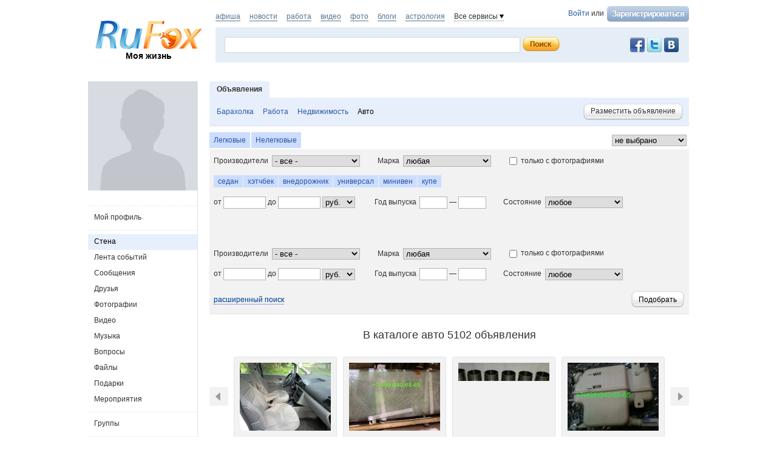

--- FILE ---
content_type: text/html; charset=utf-8
request_url: https://www.rufox.ru/adverts/auto/
body_size: 16274
content:
<!DOCTYPE html PUBLIC "-//W3C//DTD XHTML 1.0 Transitional//EN" "http://www.w3.org/TR/xhtml1/DTD/xhtml1-transitional.dtd">
<html xmlns="http://www.w3.org/1999/xhtml">
<head>
	<title>Авто - RuFox</title>
		<script type="text/javascript" src="https://res.rufox.ru/js/jquery/jquery-1.6.4.min.js?v=89"></script>
		<script type="text/javascript" src="https://res.rufox.ru/js/rufox.js?v=89"></script>
		<script type="text/javascript" src="https://res.rufox.ru/js/shapka.js?v=89"></script>
		<script type="text/javascript" src="https://res.rufox.ru/js/clock.js?v=89"></script>
		<script type="text/javascript" src="https://res.rufox.ru/js/jquery.colorbox-min.js?v=89"></script>
	
	<script type="text/javascript" src="/js/jquery.upload.js?v=89"></script>
	<script type="text/javascript" src="/js/jquery.imgupload.js?v=89"></script>
	<script type="text/javascript" src="/js/jquery.idTabs.min.js?v=89"></script>
	<script type="text/javascript" src="/js/jquery.region.js?v=89"></script>
    <script type="text/javascript" src="/js/jquery.fieldcomplete.js?v=89"></script>
    <script type="text/javascript" src="/js/jquery.privacyselect.js?v=89"></script>
    
    
    <script src="https://res.rufox.ru/js/swfupload/swfupload.js"></script>
    <script src="https://res.rufox.ru/js/jquery.multiupload.js"></script>
    <script src="https://res.rufox.ru/js/jquery.defaulttext.js"></script>

    <script type="text/javascript" src="/js/jquery.ajaxlink.js?v=89"></script>
    <script type="text/javascript" src="/js/ui_1_8/jquery-ui-1.8.16.custom.min.js"></script>
    <script type="text/javascript" src="/js/jquery.jcarousel.min.js"></script>
    <script type="text/javascript" src="/js/ajax.slider.content_load.js"></script>
    <script type="text/javascript" src="https://res.rufox.ru/js/jquery.form.js"></script>
    <script type="text/javascript" src="/js/common.js?v=89"></script>
	<script type="text/javascript" src="/js/dialogs.js?v=89"></script>
    <script type="text/javascript" src="/js/comments.js?v=89"></script>
    <script type="text/javascript" src="/js/likes.js?v=89"></script>
    <script type="text/javascript" src="/js/jquery.userselect.js?v=89"></script>
    <script type="text/javascript" src="/js/jquery.photolabel.js?v=89"></script>
    <script type="text/javascript" src="/js/jquery.dropdownlist.js?v=89"></script>
	
		<link rel="stylesheet" type="text/css" href="https://res.rufox.ru/css/rufox.css?v=124" media="all" />
		<link rel="stylesheet" type="text/css" href="https://res.rufox.ru/css/colorbox.css?v=124" media="all" />
		<link rel="stylesheet" type="text/css" href="https://res.rufox.ru/css/shapka/chapka.css?v=124" media="all" />
		
	<link rel="stylesheet" type="text/css" href="https://res.rufox.ru/css/shapka/shapka_social.css?v=124" media="all" />
	<link rel="stylesheet" type="text/css" href="/js/ui_1_8/css/theme/jquery-ui-1.8.16.custom.css?v=124" media="all" />	
    
        <script type="text/javascript" src="/js/serverevents.js?v=89"></script>
        <script type="text/javascript" src="/js/adverts.js?v=89"></script>
        <script type="text/javascript" src="/js/php.js?v=89"></script>
        
	
	<script>
	var globals = {"serverTime":1770129117,"viewerUrl":"\/unauthorized\/","isMe":true,"phpsessid":"a2de4150f3c5e5848270d9e97fae9ca6"};
</script>
	
	<meta http-equiv="Content-Type" content="text/html; charset=windows-1251" />
	<meta name="keywords" content="">
<meta name="description" content="">
	
	<link href="/css/social/style.css" rel="stylesheet" type="text/css" />
	<link href="/css/social/maria_style.css" rel="stylesheet" type="text/css" />
	<link type="text/css" href="/css/social/our_style.css?v=124" media="all" rel="stylesheet" />	

	<!--[if IE 6]> 
	  <link href="/css/social/style_ie6.css" rel= "stylesheet" media="all" type="text/css" /> 
	<![endif]-->
	<!-- Таблица стилей для IE6 -->

	<!--[if IE 7]> 
	  <link href="/css/social/style_ie7.css" rel= "stylesheet" media="all" type="text/css" /> 
	<![endif]-->
	<!-- Таблица стилей для IE7 -->

	<!--[if IE]> 
	  <link href="/css/social/style_ie.css" rel= "stylesheet" media="all" type="text/css" /> 
	<![endif]-->
	
	<!--[if IE]> 
	  <link href="/css/social/style_ie_our.css" rel= "stylesheet" media="all" type="text/css" /> 
	<![endif]-->	
	<!-- Таблица стилей для всех IE -->
    
    <script>
        $(function(){
            Common.currentUser.id       = '-173157356';
            Common.currentUser.login    = '';
            Common.currentUser.url      = '/unauthorized/';
        });
    </script>

</head>
<body>

<a href="#" class="user gotoplink">Наверх</a>

<div id="wrapper">

	<div id="header">
		<!-- Шапка -->
<div class="header">

	<!-- Левая колонка -->
	<div class="kolonka_left">
		<div class="syslik">                                                     
            <br />
            
			<a href="/"><img class="marg_logo" src="https://res.rufox.ru/img/shapka/logo.png" width="180" border="0" alt="RuFox"></a>
			<a href="http://my.rufox.ru" class="tomain">Моя жизнь</a>
		</div>
	</div>
	<!-- Конец левой колонки -->


	<!-- Центральная колонка -->
    <div class="topline">
        <div class="authblock">
                        <a href="/rfcommon/auth/index.php?referer=http%3A%2F%2Fwww.rufox.ru%2Fadverts%2Fauto%2F" onclick="Shapka.openAuthDialog(); return false;">Войти</a> или 
            <a href="/rfcommon/register/index.php?referer=http%3A%2F%2Fwww.rufox.ru%2Fadverts%2Fauto%2F">
                <img src="/images/register.png" style="vertical-align: middle; margin-left: 2px;">
            </a>
                    </div>
        <div class="hotprojects">
			<a href="http://afisha.rufox.ru/" >афиша</a>
        	<a href="http://news.rufox.ru/" >новости</a>
            <a href="http://job.rufox.ru/" >работа</a>
			<a href="http://videos.rufox.ru/" >видео</a>
			<a href="http://foto.rufox.ru/" >фото</a>
			<a href="http://blogs.rufox.ru/" >блоги</a>
			<a href="http://astro.rufox.ru/" >астрология</a>

            <span class="down" id="all_prjs_link">Все сервисы
            	<br />
            	<div class="headpopup" id="all_prjs_menu">
            		<p><a href="http://conf.rufox.ru/" >Конференция</a></p>
            		<p><a href="http://konkurs.rufox.ru/" >Королева&nbsp;лета</a></p>
            		<p><a href="http://recept.rufox.ru/">Рецепты</a></p>
            		
                    <p><a href="http://play.rufox.ru/" >Игры</a></p>
                    <p><a href="http://love.rufox.ru/" >Знакомства</a></p>
					<p><a href="http://travel.rufox.ru/" >Туризм</a></p>
					
					<p><a href="http://realty.rufox.ru/" >Недвижимость</a></p>
					<p><a href="http://auto.rufox.ru/" >Авто</a></p>
					<p><a href="http://law.rufox.ru/" >Законы</a></p>
					<p><a href="http://top100.rufox.ru/" >Рейтинг</a></p>
					<p><a href="http://forum.rufox.ru/" >Форум</a></p>
					<p><a href="http://firms.rufox.ru/" >Предприятия</a></p>
					<p><a href="http://history.rufox.ru/" >Летопись</a></p>
					
					
					<p><a href="http://catalog.rufox.ru/" >Каталог сайтов</a></p>							    
					<p><a href="http://subscribe.rufox.ru/" >Рассылки</a></p>							    
					<p><a href="http://poll.rufox.ru/" >Голосования</a></p>							    
					<p><a href="http://hosting.rufox.ru/" >Хостинг</a></p>							    
					<p><a href="http://corp.rufox.ru/sms/" >SMS рассылки</a></p>							                
            	</div>
            </span>
        </div>
        <script>					
			$(function() {
				$('#all_prjs_link').dropDown({target: '#all_prjs_menu'});
				$('.userblock').dropDown({target: '#my_prof_menu'});
				$('#notis_menu_item').dropDown({target: '#noticePopup'});
			});
        </script>
        
        
    </div>
    
	<div class="topbanner">
        <!-- Блок поиска -->
        <div class="block common search">
            
            <div style="padding: 2px 5px 0 0; width:100px;" class="fr">
                <!-- No index start -->
                <noindex>
                    <a class="social_button vkontakte" href="http://vk.com/rufox"></a>
                    <a class="social_button twitter" href="http://www.twitter.com/rufox"></a>
                    <a class="social_button facebook" href="http://www.facebook.com/rufox.news"></a>
                </noindex>
                <!-- No index end -->
            </div>
            <div class="content" style="overflow: hidden;">
                <div class="poisk_1">
                    <form method="get" action="/search/" id="searchform">
                                        <div class="new_poisk">
                    	<input id="mainsearchinput" value="" name="query" class="q" autocomplete="off">
                    </div>
                    <input type="submit" class="search" value="">
                    </form>
						<script>
							if( jQuery && jQuery.fn.defaultText ) {
							   $(function() {
								   $("#mainsearchinput").defaultText({rel: '  поиск по ФИО, году рождения, городу, учебному заведению...'});
							   });
							}
							
														$(function() {
								var searchLine = $('#mainsearchinput').autocomplete({
									source: "/search/?Act=ajaxsearch",
									select: function(e, ui) {
										location.href = ui.item.url;
									}
								})
								
								searchLine.data( "autocomplete" )._renderItem = function( ul, item ) {
									return $( "<li></li>" )
										.data( "item.autocomplete", item )
										.append( '<a> <img width="32" height="32" src="' + item.avatar + '"> <div>' + item.label + "<br><span>" + item.desc + "</span></div></a>" )
										.appendTo( ul );
								};
								searchLine.data( "autocomplete" ).menu.element.addClass('userfind');
							});
													</script>
                </div>
            </div>
            
        </div>
	</div>
	<!-- Конец центральной колонки -->

</div><br /><br />
<!-- конец шапки -->

<!-- AddThis Button BEGIN -->
<script type="text/javascript" src="http://s7.addthis.com/js/250/addthis_widget.js#pubid=ra-4e39361048ffd1e9"></script>
<script>
var addthis_config =
{
   ui_delay : 1000
}
</script>
<!-- AddThis Button END -->


    <div style="display: none;">
    <div id="auth_dialog" style="overflow: hidden;">
        <div style="height: 200px; width: 200px; float: left;"> 
            <div style="padding: 10px;">
                <div style="font-size: 18px;">Вход в систему</div>
                <form action="/rfcommon/auth/index.php" method="post">
                    <input type="hidden" name="referer" value="http://www.rufox.ru/adverts/auto/"/>
                    <input type="hidden" name="dialog" value="1">
                    <div style="padding: 10px 0 3px 0;">Логин:</div>
                    <div><input type="text" style="padding: 1px; font-size: 16px; width: 165px; margin-bottom: 10px;" name="login" tabindex="1"></div>
                    <div style="padding: 3px 0;">
                        Пароль: 
                        <a target="_blank" href="http://my.rufox.ru/password/?Act=pwdrecovery" class="link_small"> забыли? </a>
                    </div>
                    <div><input type="password" style="padding: 1px; font-size: 16px; width: 165px; margin-bottom: 10px;" tabindex="2" name="pass"></div>

                    <div style="float: right; padding: 4px 10px 0 0; color: gray; font-size: 11px;" >
                        <input type="checkbox" style="float: left; height: 15px;" id="memberme_id" checked="checked" name="memberme">
                        <label for="memberme_id">&nbsp;Запомнить меня</label><br />
                    </div>
                    <input type="submit" value="Войти" tabindex="3">
                    <div style="margin-top: 5px;">
                        <a href="/rfcommon/register/index.php?referer=http%3A%2F%2Fwww.rufox.ru%2Fadverts%2Fauto%2F" class="link_big">регистрация &gt;&gt;</a>
                    </div>

                </form>
            </div>
        </div>
        <div style="height: 200px; width: 215px; float: left;"> 
            
            <div style="padding-top: 10px;">Использовать мою учётную запись:</div>
            <div style="height: 10px;"></div>

            <div class="soc_accounts">
                <!-- No index start -->
                <noindex>
                    <a title="Вконтакте" class="socbtn vkontakte" href="http://api.vk.com/oauth/authorize?client_id=2704085&amp;redirect_uri=http%3A%2F%2Fmy.rufox.ru%2Frfcommon%2Fauth%2Fvk.com%2Fregister.php&amp;scope=255&amp;display=page&amp;response_type=code"> Вконтакте </a>
                    <a title="Facebook" class="socbtn facebook" href="/rfcommon/auth/facebook.com/register.php?referer=http%3A%2F%2Fmy.rufox.ru%2F"> Facebook </a>
                    <a title="Mail.ru" class="socbtn mail_ru" href="https://connect.mail.ru/oauth/authorize?client_id=653717&amp;redirect_uri=http%3A%2F%2Fmy.rufox.ru%2Frfcommon%2Fauth%2Fmail.ru%2Fregister.php&amp;response_type=code">Mail.ru</a>
                    <a title="Одноклассники" class="socbtn odnoklassniki" href="http://www.odnoklassniki.ru/oauth/authorize?client_id=6183168&amp;scope=VALUABLE ACCESS;SET STATUS;PHOTO CONTENT;MESSAGING&amp;response_type=code&amp;redirect_uri=http%3A%2F%2Fmy.rufox.ru%2Frfcommon%2Fauth%2Fodnoklassniki.ru%2Fregister.php">Одноклассники</a>
                </noindex>
                <!-- No index end -->
            </div>
            
           
        </div>
    </div>
</div>	</div><!-- #header-->

    <div id="middle">
<div id="container">
    <div id="content_main" style="padding-right: 0px;">
        <h1>Объявления</h1>

<div class="main_form" style="width: auto;">
    <div class="left">                    
                        <a href="/adverts/market/" class="">Барахолка</a> 
        <a href="/adverts/job/" class="">Работа</a> 
        <a href="/adverts/realty/" class="">Недвижимость</a>       
        <a href="/adverts/auto/" class="active">Авто</a>       
    </div>

        <div class="right">
        <a class="btn" href="/profile/adverts/my.php?Act=add"> 
            <span class="l"></span> <span class="r">Разместить объявление</span> 
            
            <div class="clear"></div>
        </a>
    </div>
    
    <div class="clear"></div>
</div>

<script>
$(function(){
    
    $('.region-select').regionPicker({inputClass: 'text width_full'});
    
    $(".advanced_search_link").hide(); // Расширенный поиск временно скрыт
    
    // Расстановка значений в форме в соответсвии с переменными в GET запросе
    $("form.adv_search_form input, form.adv_search_form select").each(function(){
        var value = _GET[$(this).attr("name")];
        if(typeof _GET[$(this).attr("name")] != 'undefined'){
            switch($(this).attr('type')){
                case 'checkbox':
                    $(this).attr("checked", "checked");
                    if( $(this).parent().is('label') )
                        $(this).parent().addClass('selected');
                    break;
                case 'radio': break;
                default:
                    $(this).val(value);
            }
        }
    });
    
    $("form.adv_search_form").submit(function(form){
        var not_empty_fileds = [];
        $("select, input", this).each(function(){
            if($(this).val().length && $(this).val() != "-1") 
                not_empty_fileds.push(this);
        });
        
        var url = "/adverts/auto/search/?"+$(not_empty_fileds).serialize();
        document.location = url;
        return false;
    });
    
    var advanced_form_visible = 0;
    if(advanced_form_visible > 0) $("a.advanced_search_link").click();
    
    var start_tab = _GET.tab;
    
    $(".idTabs1").idTabs({click: function(id){
            $("input[name=tab]").val(id.substring(1));
            $(".category_tab input, .category_tab select").attr("disabled","disable");
            $(id+" input, "+id+" select").removeAttr("disabled");
            return true;
        },
        start: start_tab
    });
    
    // Подгрузка марок автомобилей при смене производителя
    var onFirmChange = function(){
        var url = "/adverts/auto/getModelsJSON?parent_id="+$(this).val();
        $("select[name=marka]").html("<option>загрузка..</option>");
        $.getJSON(url, function(res){
            $("select[name=marka]").html("");
            $("select[name=marka]").append('<option value="-1">любая</option>');
            for(var i in res){
                var one = res[i];
                var option = $('<option value="'+one.id+'">'+one.name+'</option>');
                if(one.id == _GET['marka']) option.attr("selected", "selected");
                $("select[name=marka]").append(option);
            }
        });
    };
    $("select[name=firm]").change(onFirmChange);
    if($("select[name=firm]").val() != "-1")
        onFirmChange.apply($("select[name=firm]"));
});
</script>

                                                     
<div class="clear"></div>

<div class="idTabs1 advert_tabs">
  <a href="#tab_light_car" id="t_rooms">Легковые</a>
  <a href="#tab_freight_car" id="t_homes">Нелегковые</a>
  <div class="clear"></div>
</div>
<!-- .idTabs -->

<div class="advert_region_block"> </div> 

<div class="clear"></div>

<form name="" method="post" action="adverts_avto.html" class="adv_search_form">
    
    <input type="hidden" name="tab" value="tab_light_car">
    
    <div style="border: none;" class="advert_region_text">
                <select name="city_id"  class="region-select">
			<option value="4400" data-desc="Московская область" >Москва</option>
			<option value="4962" data-desc="Санкт-Петербург и область" >Санкт-Петербург</option>
			<option value="4079" data-desc="Краснодарский край" >Краснодар</option>
			<option value="5106" data-desc="Свердловская область" >Екатеринбург</option>
					<option value="" data-desc="" selected>не выбрано</option>
	</select>
	    </div>                    
    
    <div id="tab_light_car" class="category_tab">
        <div class="simple_adv_form">
            <div class="adv_avto_lists">
                Производители <select name="firm">
                   <option value="-1"> - все -</option>
                                           <option value="2725"></option>
                                           <option value="1434">ABT</option>
                                           <option value="7">AC CARS</option>
                                           <option value="1436">AC SCHNITZER</option>
                                           <option value="8">ACURA</option>
                                           <option value="1438">AIXAM</option>
                                           <option value="16">ALFA ROMEO</option>
                                           <option value="1440">ALPINA</option>
                                           <option value="1442">AMPHIJEEP</option>
                                           <option value="1444">ARDEN</option>
                                           <option value="1446">ARIEL</option>
                                           <option value="1596">ARO</option>
                                           <option value="1448">ASCARI</option>
                                           <option value="1599">ASIA</option>
                                           <option value="24">ASTON MARTIN</option>
                                           <option value="30">AUDI</option>
                                           <option value="1607">AUSTIN</option>
                                           <option value="2645">B4</option>
                                           <option value="58">BAW</option>
                                           <option value="1450">BELLIER</option>
                                           <option value="67">BENTLEY</option>
                                           <option value="1454">BERTONE</option>
                                           <option value="1452">BIZZARINI</option>
                                           <option value="4">BMW</option>
                                           <option value="1456">BOWLER</option>
                                           <option value="1458">BRABUS</option>
                                           <option value="1460">BREYTON</option>
                                           <option value="93">BRILLIANCE</option>
                                           <option value="1462">BRISTOL</option>
                                           <option value="1464">BROOKE</option>
                                           <option value="98">BUGATTI</option>
                                           <option value="100">BUICK</option>
                                           <option value="114">BYD</option>
                                           <option value="118">CADILLAC</option>
                                           <option value="1466">CALLAWAY</option>
                                           <option value="1468">CAPARO</option>
                                           <option value="1470">CARAT</option>
                                           <option value="1412">CARDI</option>
                                           <option value="1473">CARLSSON</option>
                                           <option value="1475">CATERHAM</option>
                                           <option value="136">CHANG FENG</option>
                                           <option value="130">CHANGAN</option>
                                           <option value="139">CHANGHE</option>
                                           <option value="1478">CHATENET</option>
                                           <option value="144">CHERY</option>
                                           <option value="163">CHEVROLET</option>
                                           <option value="192">CHRYSLER</option>
                                           <option value="193">CITROEN</option>
                                           <option value="1480">COMARTH</option>
                                           <option value="1482">COMMUTER</option>
                                           <option value="1484">CONNAUGHT</option>
                                           <option value="194">DACIA</option>
                                           <option value="195">DADI</option>
                                           <option value="196">DAEWOO</option>
                                           <option value="2703">DAF</option>
                                           <option value="263">DAIHATSU</option>
                                           <option value="1729">DAIMLER</option>
                                           <option value="1486">DANGEL</option>
                                           <option value="1488">DC</option>
                                           <option value="301">DERWAYS</option>
                                           <option value="308">DODGE</option>
                                           <option value="327">DONGFENG</option>
                                           <option value="1742">DONINVEST</option>
                                           <option value="1490">DONKERVOORT</option>
                                           <option value="1747">EAGLE</option>
                                           <option value="1497">F&M</option>
                                           <option value="329">FAW</option>
                                           <option value="1432">FENIX</option>
                                           <option value="1495">FENOMENON</option>
                                           <option value="333">FERRARI</option>
                                           <option value="340">FIAT</option>
                                           <option value="1492">FISKER</option>
                                           <option value="389">FORCE</option>
                                           <option value="393">FORD</option>
                                           <option value="3">FOTON</option>
                                           <option value="1500">FOUR STROKE</option>
                                           <option value="457">GEELY</option>
                                           <option value="1502">GEMBALLA</option>
                                           <option value="1802">GEO</option>
                                           <option value="1504">GINETTA</option>
                                           <option value="1517">GIUGIARO</option>
                                           <option value="468">GMC</option>
                                           <option value="482">GONOW</option>
                                           <option value="487">GREAT WALL</option>
                                           <option value="498">HAFEI</option>
                                           <option value="505">HAIMA</option>
                                           <option value="1507">HAMANN</option>
                                           <option value="1509">HARTGE</option>
                                           <option value="509">HINDUSTAN MOTORS</option>
                                           <option value="2707">HINO</option>
                                           <option value="512">HOLDEN</option>
                                           <option value="530">HONDA</option>
                                           <option value="1833">HUANGHAI</option>
                                           <option value="1">HUMMER</option>
                                           <option value="566">HYUNDAI</option>
                                           <option value="1511">IDEA</option>
                                           <option value="2722">IKCO</option>
                                           <option value="603">INFINITI</option>
                                           <option value="1513">INVICTA</option>
                                           <option value="618">IRAN KHODRO</option>
                                           <option value="1515">IRMSCHER</option>
                                           <option value="625">ISUZU</option>
                                           <option value="2716">IVECO</option>
                                           <option value="1859">JAC</option>
                                           <option value="634">JAGUAR</option>
                                           <option value="645">JEEP</option>
                                           <option value="1520">JETCAR</option>
                                           <option value="656">JMC</option>
                                           <option value="659">KIA</option>
                                           <option value="1522">KOENIGSEGG</option>
                                           <option value="700">LAMBORGHINI</option>
                                           <option value="709">LANCIA</option>
                                           <option value="714">LAND ROVER</option>
                                           <option value="1893">LANDWIND</option>
                                           <option value="724">LDV</option>
                                           <option value="1525">LEOPARD</option>
                                           <option value="727">LEXUS</option>
                                           <option value="739">LIFAN</option>
                                           <option value="1527">LIGIER</option>
                                           <option value="743">LINCOLN</option>
                                           <option value="1531">LOREMO</option>
                                           <option value="1529">LORINSER</option>
                                           <option value="749">LOTUS</option>
                                           <option value="1533">LTI</option>
                                           <option value="1535">LUNX</option>
                                           <option value="1539">MAE</option>
                                           <option value="756">MAHINDRA</option>
                                           <option value="1537">MANSORY</option>
                                           <option value="773">MAPLE</option>
                                           <option value="1543">MARCOS</option>
                                           <option value="1541">MARTIN</option>
                                           <option value="778">MARUTI</option>
                                           <option value="781">MASERATI</option>
                                           <option value="785">MAYBACH</option>
                                           <option value="792">MAZDA</option>
                                           <option value="827">MERCEDES-BENZ</option>
                                           <option value="854">MERCURY</option>
                                           <option value="859">MG</option>
                                           <option value="1545">MICROCAR</option>
                                           <option value="863">MINI</option>
                                           <option value="870">MITSUBISHI</option>
                                           <option value="918">MITSUOKA</option>
                                           <option value="926">MORGAN</option>
                                           <option value="1414">MOTORICA</option>
                                           <option value="1548">MTM GUMPERT</option>
                                           <option value="930">NISSAN</option>
                                           <option value="1550">NOBLE</option>
                                           <option value="1552">NOVITEC</option>
                                           <option value="1555">OETTINGER</option>
                                           <option value="2174">OLDSMOBILE</option>
                                           <option value="1001">OPEL</option>
                                           <option value="1557">PAGANI</option>
                                           <option value="1560">PANOZ</option>
                                           <option value="1416">PEMESPIBA</option>
                                           <option value="1019">PEUGEOT</option>
                                           <option value="1562">PININFARINA</option>
                                           <option value="2207">PLYMOUTH</option>
                                           <option value="1036">PONTIAC</option>
                                           <option value="1048">PORSCHE</option>
                                           <option value="1060">PROTON</option>
                                           <option value="2233">PUCH</option>
                                           <option value="2236">RELIANT</option>
                                           <option value="1070">RENAULT</option>
                                           <option value="1564">RINSPEED</option>
                                           <option value="1096">ROEWE</option>
                                           <option value="1098">ROLLS-ROYCE</option>
                                           <option value="2261">RONART</option>
                                           <option value="2263">ROVER</option>
                                           <option value="1418">RUSSO-BALTIGUE</option>
                                           <option value="2072">S 450</option>
                                           <option value="1102">SAAB</option>
                                           <option value="1568">SALEEN</option>
                                           <option value="1108">SAMSUNG</option>
                                           <option value="1566">SANTANA</option>
                                           <option value="1112">SATURN</option>
                                           <option value="1119">SCION</option>
                                           <option value="1124">SEAT</option>
                                           <option value="1135">SHUANGHUAN</option>
                                           <option value="1137">SKODA</option>
                                           <option value="1146">SMART</option>
                                           <option value="1148">SOYAT</option>
                                           <option value="1570">SPYKER</option>
                                           <option value="1151">SSANGYONG</option>
                                           <option value="1572">STARTECH</option>
                                           <option value="1574">STEINMETZ</option>
                                           <option value="1160">SUBARU</option>
                                           <option value="1422">SUPER AVTO</option>
                                           <option value="2">SUZUKI</option>
                                           <option value="2687">TagAZ</option>
                                           <option value="2320">TALBOT</option>
                                           <option value="1197">TATA</option>
                                           <option value="2333">TATRA</option>
                                           <option value="1576">TECHART</option>
                                           <option value="1578">TESLA</option>
                                           <option value="1209">TIANMA</option>
                                           <option value="2335">TIANYE</option>
                                           <option value="1212">TOYOTA</option>
                                           <option value="63">TRABANT</option>
                                           <option value="1293">TVR</option>
                                           <option value="1296">UAZ</option>
                                           <option value="1580">ULTIMA</option>
                                           <option value="1582">VANDENBRINK</option>
                                           <option value="2406">VAUXHALL</option>
                                           <option value="1584">VENTURI</option>
                                           <option value="1306">VOLKSWAGEN</option>
                                           <option value="1355">VOLVO</option>
                                           <option value="2428">WARTBURG</option>
                                           <option value="1586">WESTFIELD</option>
                                           <option value="1589">WIESMANN</option>
                                           <option value="1365">WULING</option>
                                           <option value="1369">XIN KAI</option>
                                           <option value="1592">YES!</option>
                                           <option value="1379">ZASTAVA</option>
                                           <option value="1594">ZEST</option>
                                           <option value="1390">ZOTYE </option>
                                           <option value="1392">ZX</option>
                                           <option value="687">АВТОВАЗ</option>
                                           <option value="1402">АВТОКАД</option>
                                           <option value="1406">АРКТИКТРАНС</option>
                                           <option value="1404">АСТРО</option>
                                           <option value="1410">БРОНТО</option>
                                           <option value="1301">ВИС</option>
                                           <option value="2727">ГАЗ</option>
                                           <option value="441">ГАЗ</option>
                                           <option value="1371">ЗАЗ</option>
                                           <option value="2518">ЗИЛ</option>
                                           <option value="615">ИЖ</option>
                                           <option value="2529">КАМАЗ</option>
                                           <option value="2580">ЛиАЗ</option>
                                           <option value="2532">ЛУАЗ</option>
                                           <option value="2536">МОСКВИЧ</option>
                                           <option value="1131">СЕАЗ</option>
                                           <option value="1420">СЕМАР</option>
                                           <option value="2556">СМЗ</option>
                                           <option value="2558">ТВЭКС</option>
                                           <option value="1424">ТЕХНОСЕРВИС</option>
                                           <option value="1426">ТОРГМАШ</option>
                                           <option value="1429">ТРЭКОЛ</option>
                                           <option value="2668">УРАЛ</option>
                                   </select>
                Марка <select name="marka">
                   <option value="-1">любая</option>
                </select>
                <label> <input type="checkbox" name="photo" /> &nbsp;только с фотографиями </label>
            </div>
            <!-- .adv_avto_lists -->

            <div class="adv_blue_checkbox">
                <label> <input name="body1" type="checkbox" class="hide" /> седан</label>
                <label> <input name="body2" type="checkbox" class="hide" /> хэтчбек</label>
                <label> <input name="body6" type="checkbox" class="hide" /> внедорожник</label>
                <label> <input name="body8" type="checkbox" class="hide" /> универсал</label>
                <label> <input name="body12" type="checkbox" class="hide" /> минивен</label>
                <label> <input name="body7" type="checkbox" class="hide" /> купе</label>
                <div class="clear"></div>
            </div>
            <!-- .adv_blue_checkbox -->
            
            <div class="car_price_year_state">
                от <input type="text" name="price_min" class="text a_data" /> до <input type="text" name="price_max" class="text a_data" />
                <select name="currency" class="currency">
                   <option value="rub">руб.</option>
                   <option value="usd">$</option>
                   <option value="eur">€</option>
                </select>
                <span class="issue_year">Год выпуска</span>
                <input type="text" name="year_min" class="text issue_year" /> — <input type="text" name="year_max" class="text issue_year" />
                <span class="car_state">Состояние</span>
                <select class="car_state" name="status">
                   <option value="-1">любое</option>
                   <option value="1">Новые</option>
                   <option value="2">Подержанные</option>
                   <option value="3">Аварийные</option>
                   <option value="4">Официальные дилеры</option>
                </select>
            </div>
            
            <a href="#" class="advanced_search_link">расширенный поиск</a>
        </div>
        <!-- .simple_adv_form -->
        
        <div class="advanced_adv_form hide">
            <div class="white_adv_block">
                <table class="adv_complex_table">
                  <tr>
                    <td class="w_125"> Пробег до </td>
                    <td class="w_220"> <input type="text" class="text a_mileage" /> км </td>
                    <td class="w_title">  </td>
                    <td class="select_90">  </td>
                  </tr>
                  <tr>
                    <td class="w_125"> Цвет </td>
                    <td class="w_220"> <select>
                        <option>Любой</option>
                        <option>...</option>
                    </select> </td>
                    <td class="w_title">  </td>
                    <td class="select_90">  </td>
                  </tr>
                  <tr>
                    <td class="w_125"> Тип двигателя </td>
                    <td class="w_220"> <select>
                        <option>Любой</option>
                        <option>...</option>
                    </select> </td>
                    <td class="w_title"> Привод </td>
                    <td class="select_90"> <select>
                       <option>не важно</option>
                       <option>важно</option>
                    </select> </td>
                  </tr>
                  <tr>
                    <td class="w_125"> Объём двигателя от </td>
                    <td class="w_220"> <input type="text" name="" class="text a_data" /> до <input type="text" name="" class="text a_data" /> см<sup>2</sup> </td>
                    <td class="w_title"> КПП </td>
                    <td class="select_90"> <select>
                       <option>не важно</option>
                       <option>важно</option>
                    </select> </td>
                  </tr>
                  <tr>
                    <td class="w_125"> Мощность от </td>
                    <td class="w_220"> <input type="text" name="" class="text a_data" /> до <input type="text" name="" class="text a_data" /> л.с. </td>
                    <td class="w_title"> Руль </td>
                    <td class="select_90"> <select>
                       <option>не важно</option>
                       <option>важно</option>
                    </select> </td>
                  </tr>
                </table>
            </div>
            <!-- .white_adv_block -->
            
            <span class="w_header">Опции</span>
            <div class="white_adv_block">
                <div class="adv_car_options">
                    <label> <input type="checkbox" /> ABS </label> <br />
                    <label> <input type="checkbox" /> датчик дождя </label> <br />
                    <label> <input type="checkbox" /> датчик света </label> <br />
                    <label> <input type="checkbox" /> круиз-контроль </label> <br />
                    <label> <input type="checkbox" /> парктроник </label> <br />
                </div>
                <!-- .adv_car_options -->
                
                <div class="adv_car_options">
                    <table class="adv_complex_table">
                      <tr>
                        <td class="w_title"> Привод </td>
                        <td class="select_90"> <select>
                           <option>не важно</option>
                           <option>важно</option>
                        </select> </td>
                      </tr>
                      <tr>
                        <td class="w_title"> Климат </td>
                        <td class="select_90"> <select>
                           <option>не важно</option>
                           <option>важно</option>
                        </select> </td>
                      </tr>
                      <tr>
                        <td class="w_title"> Салон </td>
                        <td class="select_90"> <select>
                           <option>не важно</option>
                           <option>важно</option>
                        </select> </td>
                      </tr>
                      <tr>
                        <td class="w_title"> Мультимедиа </td>
                        <td class="select_90"> <select>
                           <option>не важно</option>
                           <option>важно</option>
                        </select> </td>
                      </tr>
                    </table>
                </div>
                <!-- .adv_car_options -->
                <div class="clear"></div>
            </div>
            <!-- .white_adv_block -->
            
            <span class="w_header">Дополнительно</span>
            <div class="white_adv_block">
                <div class="adv_with_photo">
                    <label> <input type="checkbox" /> только с фото </label>
                    <label> <input type="checkbox" /> только в наличии </label>
                </div>
            </div>
            <!-- .white_adv_block -->
            
        </div>
        <!-- .advanced_adv_form -->
    </div>
    <!-- #tab_light_car (Легковые автомобили) -->
    
    <div id="tab_freight_car" class="category_tab">
        <div class="simple_adv_form">
            <div class="adv_avto_lists">
                Производители <select name="firm">
                   <option value="-1"> - все -</option>
                                           <option value="2725"></option>
                                           <option value="1434">ABT</option>
                                           <option value="7">AC CARS</option>
                                           <option value="1436">AC SCHNITZER</option>
                                           <option value="8">ACURA</option>
                                           <option value="1438">AIXAM</option>
                                           <option value="16">ALFA ROMEO</option>
                                           <option value="1440">ALPINA</option>
                                           <option value="1442">AMPHIJEEP</option>
                                           <option value="1444">ARDEN</option>
                                           <option value="1446">ARIEL</option>
                                           <option value="1596">ARO</option>
                                           <option value="1448">ASCARI</option>
                                           <option value="1599">ASIA</option>
                                           <option value="24">ASTON MARTIN</option>
                                           <option value="30">AUDI</option>
                                           <option value="1607">AUSTIN</option>
                                           <option value="2645">B4</option>
                                           <option value="58">BAW</option>
                                           <option value="1450">BELLIER</option>
                                           <option value="67">BENTLEY</option>
                                           <option value="1454">BERTONE</option>
                                           <option value="1452">BIZZARINI</option>
                                           <option value="4">BMW</option>
                                           <option value="1456">BOWLER</option>
                                           <option value="1458">BRABUS</option>
                                           <option value="1460">BREYTON</option>
                                           <option value="93">BRILLIANCE</option>
                                           <option value="1462">BRISTOL</option>
                                           <option value="1464">BROOKE</option>
                                           <option value="98">BUGATTI</option>
                                           <option value="100">BUICK</option>
                                           <option value="114">BYD</option>
                                           <option value="118">CADILLAC</option>
                                           <option value="1466">CALLAWAY</option>
                                           <option value="1468">CAPARO</option>
                                           <option value="1470">CARAT</option>
                                           <option value="1412">CARDI</option>
                                           <option value="1473">CARLSSON</option>
                                           <option value="1475">CATERHAM</option>
                                           <option value="136">CHANG FENG</option>
                                           <option value="130">CHANGAN</option>
                                           <option value="139">CHANGHE</option>
                                           <option value="1478">CHATENET</option>
                                           <option value="144">CHERY</option>
                                           <option value="163">CHEVROLET</option>
                                           <option value="192">CHRYSLER</option>
                                           <option value="193">CITROEN</option>
                                           <option value="1480">COMARTH</option>
                                           <option value="1482">COMMUTER</option>
                                           <option value="1484">CONNAUGHT</option>
                                           <option value="194">DACIA</option>
                                           <option value="195">DADI</option>
                                           <option value="196">DAEWOO</option>
                                           <option value="2703">DAF</option>
                                           <option value="263">DAIHATSU</option>
                                           <option value="1729">DAIMLER</option>
                                           <option value="1486">DANGEL</option>
                                           <option value="1488">DC</option>
                                           <option value="301">DERWAYS</option>
                                           <option value="308">DODGE</option>
                                           <option value="327">DONGFENG</option>
                                           <option value="1742">DONINVEST</option>
                                           <option value="1490">DONKERVOORT</option>
                                           <option value="1747">EAGLE</option>
                                           <option value="1497">F&M</option>
                                           <option value="329">FAW</option>
                                           <option value="1432">FENIX</option>
                                           <option value="1495">FENOMENON</option>
                                           <option value="333">FERRARI</option>
                                           <option value="340">FIAT</option>
                                           <option value="1492">FISKER</option>
                                           <option value="389">FORCE</option>
                                           <option value="393">FORD</option>
                                           <option value="3">FOTON</option>
                                           <option value="1500">FOUR STROKE</option>
                                           <option value="457">GEELY</option>
                                           <option value="1502">GEMBALLA</option>
                                           <option value="1802">GEO</option>
                                           <option value="1504">GINETTA</option>
                                           <option value="1517">GIUGIARO</option>
                                           <option value="468">GMC</option>
                                           <option value="482">GONOW</option>
                                           <option value="487">GREAT WALL</option>
                                           <option value="498">HAFEI</option>
                                           <option value="505">HAIMA</option>
                                           <option value="1507">HAMANN</option>
                                           <option value="1509">HARTGE</option>
                                           <option value="509">HINDUSTAN MOTORS</option>
                                           <option value="2707">HINO</option>
                                           <option value="512">HOLDEN</option>
                                           <option value="530">HONDA</option>
                                           <option value="1833">HUANGHAI</option>
                                           <option value="1">HUMMER</option>
                                           <option value="566">HYUNDAI</option>
                                           <option value="1511">IDEA</option>
                                           <option value="2722">IKCO</option>
                                           <option value="603">INFINITI</option>
                                           <option value="1513">INVICTA</option>
                                           <option value="618">IRAN KHODRO</option>
                                           <option value="1515">IRMSCHER</option>
                                           <option value="625">ISUZU</option>
                                           <option value="2716">IVECO</option>
                                           <option value="1859">JAC</option>
                                           <option value="634">JAGUAR</option>
                                           <option value="645">JEEP</option>
                                           <option value="1520">JETCAR</option>
                                           <option value="656">JMC</option>
                                           <option value="659">KIA</option>
                                           <option value="1522">KOENIGSEGG</option>
                                           <option value="700">LAMBORGHINI</option>
                                           <option value="709">LANCIA</option>
                                           <option value="714">LAND ROVER</option>
                                           <option value="1893">LANDWIND</option>
                                           <option value="724">LDV</option>
                                           <option value="1525">LEOPARD</option>
                                           <option value="727">LEXUS</option>
                                           <option value="739">LIFAN</option>
                                           <option value="1527">LIGIER</option>
                                           <option value="743">LINCOLN</option>
                                           <option value="1531">LOREMO</option>
                                           <option value="1529">LORINSER</option>
                                           <option value="749">LOTUS</option>
                                           <option value="1533">LTI</option>
                                           <option value="1535">LUNX</option>
                                           <option value="1539">MAE</option>
                                           <option value="756">MAHINDRA</option>
                                           <option value="1537">MANSORY</option>
                                           <option value="773">MAPLE</option>
                                           <option value="1543">MARCOS</option>
                                           <option value="1541">MARTIN</option>
                                           <option value="778">MARUTI</option>
                                           <option value="781">MASERATI</option>
                                           <option value="785">MAYBACH</option>
                                           <option value="792">MAZDA</option>
                                           <option value="827">MERCEDES-BENZ</option>
                                           <option value="854">MERCURY</option>
                                           <option value="859">MG</option>
                                           <option value="1545">MICROCAR</option>
                                           <option value="863">MINI</option>
                                           <option value="870">MITSUBISHI</option>
                                           <option value="918">MITSUOKA</option>
                                           <option value="926">MORGAN</option>
                                           <option value="1414">MOTORICA</option>
                                           <option value="1548">MTM GUMPERT</option>
                                           <option value="930">NISSAN</option>
                                           <option value="1550">NOBLE</option>
                                           <option value="1552">NOVITEC</option>
                                           <option value="1555">OETTINGER</option>
                                           <option value="2174">OLDSMOBILE</option>
                                           <option value="1001">OPEL</option>
                                           <option value="1557">PAGANI</option>
                                           <option value="1560">PANOZ</option>
                                           <option value="1416">PEMESPIBA</option>
                                           <option value="1019">PEUGEOT</option>
                                           <option value="1562">PININFARINA</option>
                                           <option value="2207">PLYMOUTH</option>
                                           <option value="1036">PONTIAC</option>
                                           <option value="1048">PORSCHE</option>
                                           <option value="1060">PROTON</option>
                                           <option value="2233">PUCH</option>
                                           <option value="2236">RELIANT</option>
                                           <option value="1070">RENAULT</option>
                                           <option value="1564">RINSPEED</option>
                                           <option value="1096">ROEWE</option>
                                           <option value="1098">ROLLS-ROYCE</option>
                                           <option value="2261">RONART</option>
                                           <option value="2263">ROVER</option>
                                           <option value="1418">RUSSO-BALTIGUE</option>
                                           <option value="2072">S 450</option>
                                           <option value="1102">SAAB</option>
                                           <option value="1568">SALEEN</option>
                                           <option value="1108">SAMSUNG</option>
                                           <option value="1566">SANTANA</option>
                                           <option value="1112">SATURN</option>
                                           <option value="1119">SCION</option>
                                           <option value="1124">SEAT</option>
                                           <option value="1135">SHUANGHUAN</option>
                                           <option value="1137">SKODA</option>
                                           <option value="1146">SMART</option>
                                           <option value="1148">SOYAT</option>
                                           <option value="1570">SPYKER</option>
                                           <option value="1151">SSANGYONG</option>
                                           <option value="1572">STARTECH</option>
                                           <option value="1574">STEINMETZ</option>
                                           <option value="1160">SUBARU</option>
                                           <option value="1422">SUPER AVTO</option>
                                           <option value="2">SUZUKI</option>
                                           <option value="2687">TagAZ</option>
                                           <option value="2320">TALBOT</option>
                                           <option value="1197">TATA</option>
                                           <option value="2333">TATRA</option>
                                           <option value="1576">TECHART</option>
                                           <option value="1578">TESLA</option>
                                           <option value="1209">TIANMA</option>
                                           <option value="2335">TIANYE</option>
                                           <option value="1212">TOYOTA</option>
                                           <option value="63">TRABANT</option>
                                           <option value="1293">TVR</option>
                                           <option value="1296">UAZ</option>
                                           <option value="1580">ULTIMA</option>
                                           <option value="1582">VANDENBRINK</option>
                                           <option value="2406">VAUXHALL</option>
                                           <option value="1584">VENTURI</option>
                                           <option value="1306">VOLKSWAGEN</option>
                                           <option value="1355">VOLVO</option>
                                           <option value="2428">WARTBURG</option>
                                           <option value="1586">WESTFIELD</option>
                                           <option value="1589">WIESMANN</option>
                                           <option value="1365">WULING</option>
                                           <option value="1369">XIN KAI</option>
                                           <option value="1592">YES!</option>
                                           <option value="1379">ZASTAVA</option>
                                           <option value="1594">ZEST</option>
                                           <option value="1390">ZOTYE </option>
                                           <option value="1392">ZX</option>
                                           <option value="687">АВТОВАЗ</option>
                                           <option value="1402">АВТОКАД</option>
                                           <option value="1406">АРКТИКТРАНС</option>
                                           <option value="1404">АСТРО</option>
                                           <option value="1410">БРОНТО</option>
                                           <option value="1301">ВИС</option>
                                           <option value="2727">ГАЗ</option>
                                           <option value="441">ГАЗ</option>
                                           <option value="1371">ЗАЗ</option>
                                           <option value="2518">ЗИЛ</option>
                                           <option value="615">ИЖ</option>
                                           <option value="2529">КАМАЗ</option>
                                           <option value="2580">ЛиАЗ</option>
                                           <option value="2532">ЛУАЗ</option>
                                           <option value="2536">МОСКВИЧ</option>
                                           <option value="1131">СЕАЗ</option>
                                           <option value="1420">СЕМАР</option>
                                           <option value="2556">СМЗ</option>
                                           <option value="2558">ТВЭКС</option>
                                           <option value="1424">ТЕХНОСЕРВИС</option>
                                           <option value="1426">ТОРГМАШ</option>
                                           <option value="1429">ТРЭКОЛ</option>
                                           <option value="2668">УРАЛ</option>
                                   </select>
                Марка <select name="marka">
                   <option value="-1">любая</option>
                </select>
                <label> <input type="checkbox" name="photo" /> &nbsp;только с фотографиями </label>
            </div>
            <!-- .adv_avto_lists -->
            
            <div class="car_price_year_state">
                от <input type="text" name="price_min" class="text a_data" /> до <input type="text" name="price_max" class="text a_data" />
                <select name="currency" class="currency">
                   <option value="rub">руб.</option>
                   <option value="usd">$</option>
                   <option value="eur">€</option>
                </select>
                <span class="issue_year">Год выпуска</span>
                <input type="text" name="year_min" class="text issue_year" /> — <input type="text" name="year_max" class="text issue_year" />
                <span class="car_state">Состояние</span>
                <select class="car_state" name="status">
                   <option value="-1">любое</option>
                   <option value="1">Новые</option>
                   <option value="2">Подержанные</option>
                   <option value="3">Аварийные</option>
                   <option value="4">Официальные дилеры</option>
                </select>
            </div>
            
            <a href="#" class="advanced_search_link">расширенный поиск</a>
        </div>
        <!-- .simple_adv_form -->
        
        <div class="advanced_adv_form hide">
            <div class="white_adv_block">
                <table class="adv_complex_table">
                  <tr>
                    <td class="w_125"> Пробег до </td>
                    <td class="w_220"> <input type="text" class="text a_mileage" /> км </td>
                    <td class="w_title">  </td>
                    <td class="select_90">  </td>
                  </tr>
                  <tr>
                    <td class="w_125"> Цвет </td>
                    <td class="w_220"> <select>
                        <option>Любой</option>
                        <option>...</option>
                    </select> </td>
                    <td class="w_title">  </td>
                    <td class="select_90">  </td>
                  </tr>
                  <tr>
                    <td class="w_125"> Тип двигателя </td>
                    <td class="w_220"> <select>
                        <option>Любой</option>
                        <option>...</option>
                    </select> </td>
                    <td class="w_title"> Привод </td>
                    <td class="select_90"> <select>
                       <option>не важно</option>
                       <option>важно</option>
                    </select> </td>
                  </tr>
                  <tr>
                    <td class="w_125"> Объём двигателя от </td>
                    <td class="w_220"> <input type="text" name="" class="text a_data" /> до <input type="text" name="" class="text a_data" /> см<sup>2</sup> </td>
                    <td class="w_title"> КПП </td>
                    <td class="select_90"> <select>
                       <option>не важно</option>
                       <option>важно</option>
                    </select> </td>
                  </tr>
                  <tr>
                    <td class="w_125"> Мощность от </td>
                    <td class="w_220"> <input type="text" name="" class="text a_data" /> до <input type="text" name="" class="text a_data" /> л.с. </td>
                    <td class="w_title"> Руль </td>
                    <td class="select_90"> <select>
                       <option>не важно</option>
                       <option>важно</option>
                    </select> </td>
                  </tr>
                </table>
            </div>
            <!-- .white_adv_block -->
            
            <span class="w_header">Дополнительно</span>
            <div class="white_adv_block">
                <div class="adv_with_photo">
                    <label> <input type="checkbox" /> только с фото </label>
                    <label> <input type="checkbox" /> только в наличии </label>
                </div>
            </div>
            <!-- .white_adv_block -->
            
        </div>
        <!-- .advanced_adv_form -->
        
    </div>
    <!-- #tab_light_car (Грузовые автомобили) -->
    
    <div class="customSubmit"><div><input type="submit" value="Подобрать" /><span></span></div></div>
</form>
<!-- .adv_search_form -->

<div class="adv_catalog_header">
    В каталоге авто 5102 объявления</div>
    


<div class="advert_slider">
    <div class=" jcarousel-skin-advert"><div style="position: relative; display: block;" class="jcarousel-container jcarousel-container-horizontal"><div style="overflow: hidden; position: relative;" class="jcarousel-clip jcarousel-clip-horizontal"><ul style="overflow: hidden; position: relative; top: 0px; margin: 0px; padding: 0px; left: -540px; width: 1360px;" id="mycarousel_advertisment" class="jcarousel-list jcarousel-list-horizontal">
                <li jcarouselindex="0" style="float: left; list-style: none outside none;" class="jcarousel-item jcarousel-item-horizontal jcarousel-item-2 jcarousel-item-2-horizontal">
            <div class='advert_one ad_gray'>
                <a href="http://rufox.ru/adverts/auto/one/442034/">
                                        <img width="150" height="112" src="http://img.rufox.ru/img/cxy_150x112/870347_e7d076cf.jpg">
                </a>
                                <a class="title" href="http://rufox.ru/adverts/auto/one/442034/"> </a> <br>
                                                <span>Цена:</span> 8 999 руб.                        
            </div>
        </li>
                <li jcarouselindex="1" style="float: left; list-style: none outside none;" class="jcarousel-item jcarousel-item-horizontal jcarousel-item-2 jcarousel-item-2-horizontal">
            <div class='advert_one ad_gray'>
                <a href="http://rufox.ru/adverts/auto/one/442031/">
                                        <img width="150" height="112" src="http://img.rufox.ru/img/cxy_150x112/810922_5630f029.jpg">
                </a>
                                <a class="title" href="http://rufox.ru/adverts/auto/one/442031/">VOLVO </a> <br>
                <span>Год выпуска:</span> 2016 <br>                                <span>Цена:</span> 8 000 руб.                        
            </div>
        </li>
                <li jcarouselindex="2" style="float: left; list-style: none outside none;" class="jcarousel-item jcarousel-item-horizontal jcarousel-item-2 jcarousel-item-2-horizontal">
            <div class='advert_one ad_gray'>
                <a href="http://rufox.ru/adverts/auto/one/442030/">
                                        <img width="150" height="112" src="http://img.rufox.ru/img/cxy_150x112/809425_eb25f1f7.jpg">
                </a>
                                <a class="title" href="http://rufox.ru/adverts/auto/one/442030/">АВТОВАЗ 2108</a> <br>
                                                <span>Цена:</span> 40 000 руб.                        
            </div>
        </li>
                <li jcarouselindex="3" style="float: left; list-style: none outside none;" class="jcarousel-item jcarousel-item-horizontal jcarousel-item-2 jcarousel-item-2-horizontal">
            <div class='advert_one ad_gray'>
                <a href="http://rufox.ru/adverts/auto/one/442023/">
                                        <img width="150" height="112" src="http://img.rufox.ru/img/cxy_150x112/747985_31cd32f0.jpg">
                </a>
                                <a class="title" href="http://rufox.ru/adverts/auto/one/442023/">VOLKSWAGEN SHARAN</a> <br>
                <span>Год выпуска:</span> 2002 <br>                <span>Пробег:</span> 235 000 <br>                <span>Цена:</span> 185 000 руб.                        
            </div>
        </li>
                <li jcarouselindex="4" style="float: left; list-style: none outside none;" class="jcarousel-item jcarousel-item-horizontal jcarousel-item-2 jcarousel-item-2-horizontal">
            <div class='advert_one ad_gray'>
                <a href="http://rufox.ru/adverts/auto/one/442022/">
                                        <img width="150" height="112" src="http://img.rufox.ru/img/cxy_150x112/743400_f4755b0f.jpg">
                </a>
                                <a class="title" href="http://rufox.ru/adverts/auto/one/442022/"> </a> <br>
                                                                       
            </div>
        </li>
                <li jcarouselindex="5" style="float: left; list-style: none outside none;" class="jcarousel-item jcarousel-item-horizontal jcarousel-item-2 jcarousel-item-2-horizontal">
            <div class='advert_one ad_gray'>
                <a href="http://rufox.ru/adverts/auto/one/442019/">
                                        <img width="150" height="112" src="http://img.rufox.ru/img/cxy_150x112/743398_1159dea0.jpg">
                </a>
                                <a class="title" href="http://rufox.ru/adverts/auto/one/442019/"> </a> <br>
                                                                       
            </div>
        </li>
                <li jcarouselindex="6" style="float: left; list-style: none outside none;" class="jcarousel-item jcarousel-item-horizontal jcarousel-item-2 jcarousel-item-2-horizontal">
            <div class='advert_one ad_gray'>
                <a href="http://rufox.ru/adverts/auto/one/442018/">
                                        <img width="150" height="112" src="http://img.rufox.ru/img/cxy_150x112/743397_4ed1021f.jpg">
                </a>
                                <a class="title" href="http://rufox.ru/adverts/auto/one/442018/"> </a> <br>
                                                                       
            </div>
        </li>
                <li jcarouselindex="7" style="float: left; list-style: none outside none;" class="jcarousel-item jcarousel-item-horizontal jcarousel-item-2 jcarousel-item-2-horizontal">
            <div class='advert_one ad_gray'>
                <a href="http://rufox.ru/adverts/auto/one/442014/">
                                        <img width="150" height="112" src="http://img.rufox.ru/img/cxy_150x112/743389_ee6433db.jpg">
                </a>
                                <a class="title" href="http://rufox.ru/adverts/auto/one/442014/"> </a> <br>
                                                                       
            </div>
        </li>
                <li jcarouselindex="8" style="float: left; list-style: none outside none;" class="jcarousel-item jcarousel-item-horizontal jcarousel-item-2 jcarousel-item-2-horizontal">
            <div class='advert_one ad_gray'>
                <a href="http://rufox.ru/adverts/auto/one/442013/">
                                        <img width="150" height="112" src="http://img.rufox.ru/img/cxy_150x112/743388_e083db0a.jpg">
                </a>
                                <a class="title" href="http://rufox.ru/adverts/auto/one/442013/"> </a> <br>
                                                                       
            </div>
        </li>
                <li jcarouselindex="9" style="float: left; list-style: none outside none;" class="jcarousel-item jcarousel-item-horizontal jcarousel-item-2 jcarousel-item-2-horizontal">
            <div class='advert_one ad_gray'>
                <a href="http://rufox.ru/adverts/auto/one/442012/">
                                        <img width="150" height="112" src="http://img.rufox.ru/img/cxy_150x112/743386_b1ecef64.jpg">
                </a>
                                <a class="title" href="http://rufox.ru/adverts/auto/one/442012/"> </a> <br>
                                                                       
            </div>
        </li>
                <li jcarouselindex="10" style="float: left; list-style: none outside none;" class="jcarousel-item jcarousel-item-horizontal jcarousel-item-2 jcarousel-item-2-horizontal">
            <div class='advert_one ad_gray'>
                <a href="http://rufox.ru/adverts/auto/one/442011/">
                                        <img width="150" height="112" src="http://img.rufox.ru/img/cxy_150x112/743384_ac233ec6.jpg">
                </a>
                                <a class="title" href="http://rufox.ru/adverts/auto/one/442011/"> </a> <br>
                                                                       
            </div>
        </li>
                <li jcarouselindex="11" style="float: left; list-style: none outside none;" class="jcarousel-item jcarousel-item-horizontal jcarousel-item-2 jcarousel-item-2-horizontal">
            <div class='advert_one ad_gray'>
                <a href="http://rufox.ru/adverts/auto/one/442010/">
                                        <img width="150" height="112" src="http://img.rufox.ru/img/cxy_150x112/735053_6483b53f.jpg">
                </a>
                                <a class="title" href="http://rufox.ru/adverts/auto/one/442010/">AUDI A3 SPORTBACK</a> <br>
                <span>Год выпуска:</span> 2011 <br>                <span>Пробег:</span> 26 000 <br>                <span>Цена:</span> 540 000 руб.                        
            </div>
        </li>
                <li jcarouselindex="12" style="float: left; list-style: none outside none;" class="jcarousel-item jcarousel-item-horizontal jcarousel-item-2 jcarousel-item-2-horizontal">
            <div class='advert_one ad_gray'>
                <a href="http://rufox.ru/adverts/auto/one/442008/">
                                        <img width="150" height="112" src="http://img.rufox.ru/img/cxy_150x112/733139_aac3436d.jpg">
                </a>
                                <a class="title" href="http://rufox.ru/adverts/auto/one/442008/">VOLKSWAGEN CARAVELLE</a> <br>
                <span>Год выпуска:</span> 1996 <br>                                <span>Цена:</span> 350 000 руб.                        
            </div>
        </li>
                <li jcarouselindex="13" style="float: left; list-style: none outside none;" class="jcarousel-item jcarousel-item-horizontal jcarousel-item-2 jcarousel-item-2-horizontal">
            <div class='advert_one ad_gray'>
                <a href="http://rufox.ru/adverts/auto/one/442007/">
                                        <img width="150" height="112" src="http://img.rufox.ru/img/cxy_150x112/732755_3d818282.jpg">
                </a>
                                <a class="title" href="http://rufox.ru/adverts/auto/one/442007/">КАМАЗ </a> <br>
                <span>Год выпуска:</span> 2014 <br>                                <span>Цена:</span> 6 000 руб.                        
            </div>
        </li>
                <li jcarouselindex="14" style="float: left; list-style: none outside none;" class="jcarousel-item jcarousel-item-horizontal jcarousel-item-2 jcarousel-item-2-horizontal">
            <div class='advert_one ad_gray'>
                <a href="http://rufox.ru/adverts/auto/one/442006/">
                                        <img width="150" height="112" src="http://img.rufox.ru/img/cxy_150x112/727321_1c5472b9.jpg">
                </a>
                                <a class="title" href="http://rufox.ru/adverts/auto/one/442006/">АВТОВАЗ KALINA</a> <br>
                <span>Год выпуска:</span> 2009 <br>                <span>Пробег:</span> 63 000 <br>                <span>Цена:</span> 230 000 руб.                        
            </div>
        </li>
                <li jcarouselindex="15" style="float: left; list-style: none outside none;" class="jcarousel-item jcarousel-item-horizontal jcarousel-item-2 jcarousel-item-2-horizontal">
            <div class='advert_one ad_gray'>
                <a href="http://rufox.ru/adverts/auto/one/442004/">
                                        <img width="150" height="112" src="http://img.rufox.ru/img/cxy_150x112/715621_33bb3df3.jpg">
                </a>
                                <a class="title" href="http://rufox.ru/adverts/auto/one/442004/">AUDI A4</a> <br>
                <span>Год выпуска:</span> 2008 <br>                <span>Пробег:</span> 130 000 <br>                <span>Цена:</span> 660 000 руб.                        
            </div>
        </li>
                <li jcarouselindex="16" style="float: left; list-style: none outside none;" class="jcarousel-item jcarousel-item-horizontal jcarousel-item-2 jcarousel-item-2-horizontal">
            <div class='advert_one ad_gray'>
                <a href="http://rufox.ru/adverts/auto/one/442003/">
                                        <img width="150" height="112" src="http://img.rufox.ru/img/cxy_150x112/714759_ee61a82b.jpg">
                </a>
                                <a class="title" href="http://rufox.ru/adverts/auto/one/442003/">TOYOTA AVENSIS</a> <br>
                <span>Год выпуска:</span> 2003 <br>                <span>Пробег:</span> 115 700 <br>                <span>Цена:</span> 435 000 руб.                        
            </div>
        </li>
                <li jcarouselindex="17" style="float: left; list-style: none outside none;" class="jcarousel-item jcarousel-item-horizontal jcarousel-item-2 jcarousel-item-2-horizontal">
            <div class='advert_one ad_gray'>
                <a href="http://rufox.ru/adverts/auto/one/442001/">
                                        <img width="150" height="112" src="http://img.rufox.ru/img/cxy_150x112/712644_b003d6db.jpg">
                </a>
                                <a class="title" href="http://rufox.ru/adverts/auto/one/442001/">ACURA MDX</a> <br>
                <span>Год выпуска:</span> 2004 <br>                <span>Пробег:</span> 180 000 <br>                <span>Цена:</span> 650 000 руб.                        
            </div>
        </li>
                <li jcarouselindex="18" style="float: left; list-style: none outside none;" class="jcarousel-item jcarousel-item-horizontal jcarousel-item-2 jcarousel-item-2-horizontal">
            <div class='advert_one ad_gray'>
                <a href="http://rufox.ru/adverts/auto/one/442000/">
                                        <img width="150" height="112" src="http://img.rufox.ru/img/cxy_150x112/712640_8b9c759f.jpg">
                </a>
                                <a class="title" href="http://rufox.ru/adverts/auto/one/442000/">ТВЭКС 5846</a> <br>
                <span>Год выпуска:</span> 2004 <br>                <span>Пробег:</span> 3 000 <br>                <span>Цена:</span> 950 000 руб.                        
            </div>
        </li>
                <li jcarouselindex="19" style="float: left; list-style: none outside none;" class="jcarousel-item jcarousel-item-horizontal jcarousel-item-2 jcarousel-item-2-horizontal">
            <div class='advert_one ad_gray'>
                <a href="http://rufox.ru/adverts/auto/one/441999/">
                                        <img width="150" height="112" src="http://img.rufox.ru/img/cxy_150x112/712569_919667c6.jpg">
                </a>
                                <a class="title" href="http://rufox.ru/adverts/auto/one/441999/">HYUNDAI ELANTRA</a> <br>
                <span>Год выпуска:</span> 2008 <br>                <span>Пробег:</span> 85 000 <br>                <span>Цена:</span> 489 000 руб.                        
            </div>
        </li>
            </ul></div></div></div>
    <a href="#" class="adv_trigger" id="adv_prev_slide"></a> 
    <a href="#" class="adv_trigger" id="adv_next_slide"></a>
</div>
<!-- .advert_slider -->



<div class="adv_catalog_sections">
    <div>
        <a href="/adverts/auto/category/1/">Легковые</a> 
    </div>
    
        
    <div>
        <a href="/adverts/auto/category/2/">Спецтехника</a> 
    </div>
    
        
    <div>
        <a href="/adverts/auto/category/3/">Мото-техника</a> 
    </div>
    
        
    <div>
        <a href="/adverts/auto/category/4/">Ретромобили</a> 
    </div>
    
            </div>                
        <div class="adv_catalog_sections">
        
    <div>
        <a href="/adverts/auto/category/5/">Водные ТС</a> 
    </div>
    
        
    <div>
        <a href="/adverts/auto/category/7/">Тюнинг</a> 
    </div>
    
        
    <div>
        <a href="/adverts/auto/category/8/">Концепт-кары</a> 
    </div>
    
        
    <div>
        <a href="/adverts/auto/category/6/">Другие</a> 
    </div>
    
        
</div>                

    </div><!-- #content_main -->
</div><!-- #container-->





<div id="sideLeft">
    <div class="profile_photo overable">
                        <a href="/settings/photo/" title="Загрузить фотографию">
                <img src="/img/empty_180_1.png">
            </a>
                </div>       
    <!-- InstanceBeginEditable name="left_column_main" -->
	<div class="profile_name">
    	<a href="/unauthorized/"></a>
	</div>    
	
    <div class="left_menu_block">
	    <span class="separator"></span>       
            <a href="/unauthorized/info/" class=''>Мой профиль</a>
        <span class="separator"></span> 
        <a href="/unauthorized/" class='active'>Стена</a>
        <div style="position: relative">
            <a href="/unauthorized/events/" class=''>Лента событий</a>
                                </div>
        <a href="/unauthorized/messages/" class=''>Сообщения</a>
                        <a href="/unauthorized/friends/" class=''>Друзья</a>
                        
          
                    <a href="/unauthorized/photos/" class=''>Фотографии</a>
                            <a href="/unauthorized/video/" class=''>Видео</a>
                <a href="/unauthorized/music/" class=''>Музыка</a>
        <a href="/unauthorized/questions/" class=''>Вопросы</a>
        <div style="position: relative">
                                
            <a href="/unauthorized/files/" class=''>Файлы</a>
        </div>
        
                    <div style="position: relative">
		        		                
    	        <a href="/unauthorized/present/" class=''>Подарки</a>        
            </div>
                    
        <div style="position: relative">
                                    <a href="/unauthorized/meetings/" class=''>Мероприятия</a>
        </div>
        
                    <span class="separator"></span>
            <div style="position: relative">
                                                <a href="/unauthorized/groups/" class=''>Группы</a>
            </div>
                <!-- Не подключенные -->
                        
        <span class="separator"></span>       
        <a href="/unauthorized/adverts/" class='active'>Объявления</a>
        <span class="separator"></span>       
      
    </div>
    <!-- .left_menu_block -->
    
    <div id="advertisement">
                <div class="clear"></div>

            </div>
    <!-- #advertisement -->
    
    <!-- InstanceEndEditable -->
    <div class="place_adv">         
      <a class="btn" href="/profile/adverts/my.php?Act=add">
        <span class="l"></span> 
        <span class="r">разместить объявление</span>             
        <div class="clear"></div>            
      </a>
    </div>

    <br><br>
    

</div><!-- #sideLeft -->

<div class="clear"></div>
</div><!-- #middle-->
                    
    <div class="bottom_slider" style="visibility:hidden">
        <ul id="mycarousel_bottom" class="jcarousel-skin-tango">
                <li class="one_slide" data-id="509919">
    
        
                    
                        
        <img src="http://img.rufox.ru/img/ctxy_64x64/884083_b870bde4.jpg" />
        <div>
        <a style="display: block;" href="/Natalia/" class="user"> Наталья Шаповалова </a>
        сообщает новость<br />
        <a href="http://news.rufox.ru/texts/2026/02/03/385276.htm">Филипп Киркоров, Дима Билан, Владимир...</a>
    </div>

            </li>
    <li class="one_slide" data-id="509918">
    
        
                    
                        
        <img src="http://img.rufox.ru/img/ctxy_64x64/884082_84105eec.jpg" />
        <div>
        <a style="display: block;" href="/Natalia/" class="user"> Наталья Шаповалова </a>
        сообщает новость<br />
        <a href="http://news.rufox.ru/texts/2026/02/03/385274.htm">Едет с грамотой гонец и приехал наконец:...</a>
    </div>

            </li>
    <li class="one_slide" data-id="509917">
    
        
                    
                        
        <img src="http://img.rufox.ru/img/ctxy_64x64/884081_c0b17bf4.jpg" />
        <div>
        <a style="display: block;" href="/Natalia/" class="user"> Наталья Шаповалова </a>
        сообщает новость<br />
        <a href="http://news.rufox.ru/texts/2026/02/03/385272.htm">Сергей Городничий сыграет повзрослевшего...</a>
    </div>

            </li>
    <li class="one_slide" data-id="509916">
    
        
                    
                        
        <img src="http://img.rufox.ru/img/ctxy_64x64/884080_fcd198fc.jpg" />
        <div>
        <a style="display: block;" href="/Natalia/" class="user"> Наталья Шаповалова </a>
        сообщает новость<br />
        <a href="http://news.rufox.ru/texts/2026/02/03/385275.htm">Сочинские спасатели вновь ликвидируют...</a>
    </div>

            </li>
    <li class="one_slide" data-id="509915">
    
        
                    
                        
        <img src="http://img.rufox.ru/img/ctxy_64x64/884079_a74fb94a.jpg" />
        <div>
        <a style="display: block;" href="/Natalia/" class="user"> Наталья Шаповалова </a>
        сообщает новость<br />
        <a href="http://news.rufox.ru/texts/2026/02/03/385271.htm">Отели Краснодарского края вошли в список...</a>
    </div>

            </li>
    <li class="one_slide" data-id="509914">
    
        
                    
                        
        <img src="http://img.rufox.ru/img/ctxy_64x64/884078_9b2f5a42.jpg" />
        <div>
        <a style="display: block;" href="/Natalia/" class="user"> Наталья Шаповалова </a>
        сообщает новость<br />
        <a href="http://news.rufox.ru/texts/2026/02/03/385273.htm">Проезд восстановлен: более 70 единиц...</a>
    </div>

            </li>
    <li class="one_slide" data-id="509913">
    
        
                    
                        
        <img src="http://img.rufox.ru/img/ctxy_64x64/691683_3e17f3a4.jpg" alt="Наталья Шаповалова" />
        <div>
        <a style="display: block;" href="/Natalia/" class="user"> Наталья Шаповалова </a>
        сообщает новость<br />
        <a href="http://news.rufox.ru/texts/2026/02/03/385270.htm">МВД: Нападавший осуществил несколько...</a>
    </div>

            </li>
    <li class="one_slide" data-id="509912">
    
        
                    
                        
        <img src="http://img.rufox.ru/img/ctxy_64x64/691683_3e17f3a4.jpg" alt="Наталья Шаповалова" />
        <div>
        <a style="display: block;" href="/Natalia/" class="user"> Наталья Шаповалова </a>
        сообщает новость<br />
        <a href="http://news.rufox.ru/texts/2026/02/03/385269.htm">Топ-5 профессий, которые появились...</a>
    </div>

            </li>
    <li class="one_slide" data-id="509911">
    
        
                    
                        
        <img src="http://img.rufox.ru/img/ctxy_64x64/884077_167bed7b.jpg" />
        <div>
        <a style="display: block;" href="/Natalia/" class="user"> Наталья Шаповалова </a>
        сообщает новость<br />
        <a href="http://news.rufox.ru/texts/2026/02/03/385268.htm">Житель Республики Адыгея Семен Малухин...</a>
    </div>

            </li>
    <li class="one_slide" data-id="509910">
    
        
                    
                        
        <img src="http://img.rufox.ru/img/ctxy_64x64/884076_2a1b0e73.jpg" />
        <div>
        <a style="display: block;" href="/Natalia/" class="user"> Наталья Шаповалова </a>
        сообщает новость<br />
        <a href="http://news.rufox.ru/texts/2026/02/03/385267.htm">Краснодарский визажист Ксения Панаэтова...</a>
    </div>

            </li>
        </ul>
      
       <a href="#" class="trigger" id="prev_slide"></a> <a href="#" class="trigger" id="next_slide"></a>    
    </div>
    <!-- .bottom_slider -->
    <script>
    	$(function() {
    		$('.bottom_slider').css('visibility','visible');
		});
    </script>
        
        	<!-- Rating@Mail.ru counter -->
<script type="text/javascript">
var _tmr = window._tmr || (window._tmr = []);
_tmr.push({id: "2932716", type: "pageView", start: (new Date()).getTime()});
(function (d, w, id) {
  if (d.getElementById(id)) return;
  var ts = d.createElement("script"); ts.type = "text/javascript"; ts.async = true; ts.id = id;
  ts.src = (d.location.protocol == "https:" ? "https:" : "http:") + "//top-fwz1.mail.ru/js/code.js";
  var f = function () {var s = d.getElementsByTagName("script")[0]; s.parentNode.insertBefore(ts, s);};
  if (w.opera == "[object Opera]") { d.addEventListener("DOMContentLoaded", f, false); } else { f(); }
})(document, window, "topmailru-code");
</script><noscript><div>
<img src="//top-fwz1.mail.ru/counter?id=2932716;js=na" style="border:0;position:absolute;left:-9999px;" alt="" />
</div></noscript>
<!-- //Rating@Mail.ru counter -->

<!-- No index start -->


<!--RuFox Project Counter-->
	<script type="text/javascript"><!--
	document.write("<img src='//top100.rufox.ru/cgi-bin/ncounter.pl?id%=163166;r%="+
	escape(document.referrer)+((typeof(screen)=="undefined")?"":
	";s%="+screen.width+"*"+screen.height+";d%="+(screen.colorDepth?
	screen.colorDepth:screen.pixelDepth))+";u%="+escape(document.URL)+
	";j%="+navigator.javaEnabled()+
	";h%="+escape(document.title.substring(0,80))+";rand%="+Math.random()+
	"' border=0 width=1 height=1>")//--></script>
	<noscript>
	<img border="0" src="//top100.rufox.ru/cgi-bin/ncounter.pl?id%=163166;j%=false;" width=1 height=1 alt="">
	</noscript>
<!--End RuFox Project Counter-->
<!-- No index end -->        
    <script type="text/javascript">
    openReportWindow = function(){
    w=window.open("http://help.rufox.ru/support/reporterror.php?url=www.rufox.ru/adverts/auto/","support_window",'width=550,height=450,resizable=1,toolbar=0,location=0,status=0,menubar=0,directories=0,scrollbars=yes,top=0,left=0');
    w.focus();
	}
	</script>
	<p style="text-align: right;">
<!-- No index start -->
<!--RuFox Counter-->
	<script type="text/javascript"><!--
	document.write("<a href='//top100.rufox.ru/view/?Act=showstat&type=dynamic&id=622'><img src='//top100.rufox.ru/cgi-bin/ncounter.pl?id%=622;t%=9;r%="+
	escape(document.referrer)+((typeof(screen)=="undefined")?"":
	";s%="+screen.width+"*"+screen.height+";d%="+(screen.colorDepth?
	screen.colorDepth:screen.pixelDepth))+";u%="+escape(document.URL)+
	";j%="+navigator.javaEnabled()+
	";h%="+escape(document.title.substring(0,80))+";rand%="+Math.random()+
	"' alt='Статистика портала' border=0 width=1 height=1></a>")//--></script>
	<noscript>
	<a href="//top100.rufox.ru/view/?Act=showstat&type=dynamic&id=622"><img border="0" src="//top100.rufox.ru/cgi-bin/ncounter.pl?id%=622;t%=9;j%=false;" width=1 height=1 alt=""></a>
	</noscript>
<!--End RuFox Counter-->
<!-- No index end -->
</p>    
    <div id="footer">	
      <div class="menu">
          © 2007—2026 ООО «РуФокс» 
          <a href="/static/about/">О проекте</a>
          <a href="/static/rules/">Условия использования</a>
          <a href="/people/">Люди</a>
          <a href="/groups/developers/">Блог разработчиков</a>
          <a href="/static/adv/" class="http://corp.rufox.ru/sales/">Реклама</a>
          <a href="http://help.rufox.ru">Помощь</a>
          <a class="system mark" style="color: #969696;" href="JavaScript:openReportWindow()">сообщить об ошибке</a>
      </div>
    </div>
</div><!-- #wrapper -->

</body>
<!-- InstanceEnd --></html>

--- FILE ---
content_type: text/css
request_url: https://www.rufox.ru/css/social/our_style.css?v=124
body_size: 7790
content:
a {
    cursor: pointer;
}

a img {
	border:0;
}

a:hover{color: #3399CC;}

a.active{ 
	text-decoration: none;
	color: #000;
    font-weight: normal;
}

textarea.ajust{
    overflow: hidden;
}

textarea{
    font-family: Arial,Helvetica,sans-serif;
    font-size: 12px;
    line-height: 17px;
}

/* CSS Shortcuts */
.none{display:none;}
.ohid{overflow:hidden;}
.fl{float:left;}
.fr{float:right;}
.clear{clear:both;}
.nounder{ text-decoration: none; }
.nounder:hover{ text-decoration: none; }
.pointer{ cursor: pointer; }

.notice{
    text-align: center;
    font-size: 11px;
    color: gray;
}

.notice_bordered{
    border-top: 1px solid #DFE3E8;
    border-bottom: 1px solid #DFE3E8;
    padding: 20px;
    margin: 20px;
    text-align: center;
    font-size: 11px;
    color: gray;
}

a.user{ font-weight: bold; }

select.required, input.required{ border-color: #FFD28F; border-width: 2px; }

a.gotoplink{opacity: 0; padding:10px; background-color: #E8EFFC; width: 50px; position: fixed; height: 100%; display: none;}
a.gotoplink:hover{ opacity: 1 !important; }

/* Expandable */
.hidden { display: none; }
.expanded .hidden{ display: block; }


/* Overable */
.onover, .over .overable .onover{ visibility: hidden; }
.over .onover, .over .over .onover{ visibility: visible; }

/* Deftext */
textarea.deftext, input.deftext{color: #999 !important;}

/* Our Dialog */
.dialog_content { padding: 10px;}
.dialog_bottom { 
    background-color: #F2F2F2; 
    padding: 10px; 
    text-align: center; 
    border-top: 1px solid #DFE3E8;
}

/* Subcomments */
.subcomment_form{ padding: 10px 0 0 0; }
.subcomment_form textarea.comment_content{ height: 16px; width: 100%; overflow: hidden; padding: 0 4px;}
.expanded .subcomment_form textarea.comment_content{ height: 33px; color: black; padding: 4px; }
.compact .subcomment_form textarea.comment_content{ height: 18px; resize: none; }

.annotate {
    background-color: #E8EFFC;
    margin-bottom: 10px;
    padding: 3px 13px 3px 3px;
}


/* Comment/Share form */
textarea.watertext{ color: #999; }
.album-select{ width: 150px; }

.actions span.heart {
    display:inline-block;
    padding-left:16px;
    height:13px;
    background: no-repeat url(../../img/heart.png) left 2px;
}

.actions a {
    margin-right:5px;
    margin-left:5px;
}
.actions span.empty {
    padding-left:12px;
}

.shareDialog textarea{ width: 100%; padding: 1px; border: 1px solid #A5ACB2; }


.one_comment{
    border-bottom:solid 1px #dfe3e8;
    padding: 30px 0px 10px 0px;
    position: relative;
} 

.one_comment .content {
    margin-left:74px;
    font-size:12px;
}
.one_comment .content a:first-child {
    display:inline-block;
    margin-bottom:5px;
    font-size:13px;
}
.one_comment .content a.user {
    font-weight:bold;
    font-family:Arial, Helvetica, sans-serif;
}

.one_comment .date_close {
    top:32px;
    right:0;
}
.one_comment .date_close a {
    margin-bottom:2px;
}   

.one_subcomment{
    padding: 10px 0; overflow: hidden; 
    border-bottom: 1px solid #eee;
    position: relative;
}

.one_subcomment .subcontent{
    margin-left:42px;
}

.comment_form .file_lines .file-line{
    overflow: hidden;
}
.comment_form .file_lines .file-line img{
    float: left;
    margin: 5px;
}
.comment_form .file_lines .file-line .file-name{
    float: left;
}



/* События */
.event .subcomment_form textarea, .one_comment .subcomment_form textarea{ border: 1px solid #DFE3E8; }
.events_menu{ background-color: #E8EFFC; padding: 12px 0 0 13px;}

body .main_form .File_line { 
    height: auto;
}


.event .date,
.one_comment .date,
.one_subcomment .date
{
    float: right;
    font-size: 11px;
    color: gray;
}

.left_menu_block a.active {
    background-color:#e8effc;
    cursor: default;
}

.section .remove {
	background: no-repeat url(../../img/relative_minus.png);
	display:block;
	width:21px;
	height:21px;
	float:right;
}


a.edit {
    display:block;
    position:absolute;
    width:18px;
    height:18px;
    background: url(../../img/photo_tools.png) no-repeat -18px 0;
    top:4px;
    right:4px;
}

a:hover.edit {
	background-position:-18px -18px;	
}

#photo_loader {
	position:absolute; 
	top:5px; 
	left:6px; 
	display:none;
}

.scroll-autocomplete {
	max-height: 200px;
	overflow-y: auto;
	/* prevent horizontal scrollbar */
	overflow-x: hidden;
}
/* IE 6 doesn't support max-height
 * we use height instead, but this forces the menu to always be this tall
 */
* html .scroll-autocomplete {
	height: 200px;
}

.scroll-autocomplete li {
	overflow:hidden;
}



.notice-container .notice-block {
	padding:10px;
	margin:0 0 10px;
}
.notice-container .ok {
	border:1px solid #B8CAD9;
	background: #E8EFFC;	
}

.notice-container .fail {
	border:1px solid #F76464;
	background: #FFE1E1;	
}

.notice-container .notice-block span {
	font-weight:bold;
}

.notice-container .notice-block div {
	padding-top:5px;
}

/* Dialogs */
.showImageDialog{ min-width: 690px; }
.wait *{ cursor: wait; }

/* Profile */
.profile_photo{margin: 0 0 5px 0;}

.view_access {
   	padding-right:20px;
	background: url("../../img/private_arr.png") no-repeat center right;
	
}

.prev_load_photo .foto_wrap {
	position:relative;
	display:block;
    float: left;
    margin: 0 4px 4px 0;
}

.prev_load_photo .foto_wrap .remove {
	position:absolute;
	right:0;
	top:0;
	display:block;
	width:10px;
	height:10px;
	background: url("../../img/close.png") no-repeat top left;
}

.prev_load_photo a {
    display:inline;
	padding-right:0;
	font-size: inherit;
	border-bottom:none;
	background: none;
	height:auto;
}
.prev_load_photo a:hover {
    text-decoration:none;
	border-bottom:none;
	height:auto;
}

.prev_load_photo div img {
    cursor:pointer;
	margin:0;
	float:none;
}

.prev_load_photo a.openclose {
    display:inline-block;
	padding-right:10px;
	font-size:11px;
	border-bottom:dotted 1px #295da6;
	background: no-repeat url(../../img/show_photo_arr.png) right 5px;
	height:14px;
}
.prev_load_photo a.openclose:hover {
    text-decoration:none;
	border-bottom:none;
	height:15px;
}

.profile_form .p_table tr td span.error {
	float:none;
}

/* Image Dialog */

.loading{
    background: no-repeat url(../../img/preloader_hor.gif) center;
    width: 24px;
    height: 16px;
}

.loading-dialog {
    background: no-repeat url(../../img/preloader.gif) center;
    width: 32px;
    height: 32px;
    position:absolute;
    left:50%;
    top:50%;
    margin-left:-16px;
    margin-top:-20px;
}

.loading-wrap {
	position: relative;
}

.sendMessage .loading-dialog{}

.showImageDialog .loading-dialog{}

.show_more .loading{
    width: auto;
    height: 32px;
}

.photolist {
	list-style: none;
}

#addPhotoForm .photolist{
    overflow: auto;
    max-height: 250px;
}

.photolist li {
	padding:5px;
	margin:0;
	overflow: hidden;
	zoom:1;
}

.photolist li img {
	border:1px solid #B8CAD9;
}

.photolist li img,
.photolist li span,
.photolist li a
{
	line-height:50px;
	display:block;
	float:left;
}

.photolist li span {
	padding:0 10px;
}

.photolist .del-preview {
	background: url("../../img/close.png") no-repeat left center;
	width:10px;
	height:50px;
	text-decoration: none;
	float:right;
}

.photolist .over {
	background: #E8EFFC;
}

.photolist .loader {
	width:50px;
	height:50px;
	float:left;
	text-align:center;
}

.photolist .loader div {
	padding-top:17px;
}

.photolist .loader img {
	border:0;
	margin:0 auto;
	float:none;
}

.photolist .error {
	font-size:11px;
	color: red;
	padding-top:17px;
}

#addPhotoForm .foot-line {
	border-top:1px solid #B8CAD9;
	overflow:hidden;
	zoom:1;
	margin-top:10px;
	padding-top:10px;
}

#addPhotoForm .fright {
	float:right;
}

.ul-style-1 {
	padding-bottom:10px;
}

.attaches{ margin-top:10px }
.attaches img{ margin:1px }

.photo_row .edit {
	display:none;
}

.photo_row {
	position:relative;
	margin: 2px 2px 18px 13px;
}

.album_face {
	border:2px solid #ff4a26;
	margin: 0 0 16px 11px;
}

.photo_row a.tools {
	position:absolute;
	text-decoration:none;
	width:18px;
	height:18px;
	display:none;
}

.photo_row .over a {
	display:block;
}

.photo_row .over a.tedit {
	right:25px;
	top:5px;
	background: url(../../img/photo_tools.png) no-repeat -18px 0;
}

.photo_row .over a.tmain {
	right:45px;
	top:5px;
	background: url(../../img/photo_tools.png) no-repeat -36px 0;
}

.photo_row .over a.tremove {
	right:5px;
	top:5px;
	background: url(../../img/photo_tools.png) no-repeat 0 0;
}

.photo_row .over a:hover.tedit {background-position:-18px -18px;}
.photo_row .over a:hover.tmain {background-position:-36px -18px;}
.photo_row .over a:hover.tremove {background-position:0 -18px;}

.photo_add_comment textarea {
	width:344px;
}

.fixw {
	width:342px;
	overflow: hidden;
}

.dropdownList ul li a {
	white-space: normal;	
	line-height: 15px;
	padding:6px 4px;	
}

.customSubmit input{position: static;}

.photo_add_comment .photo_row {
	margin:2px 10px 2px 2px;
}

.photo_add_comment .album_face {
	margin:0px 8px 0px 0px;
}

.photo_add_comment .photo_row .over a.tmain {
	right:5px;
}

.album_row { 
	background:#f2f6f9; 
	float:left; 
	text-align:center; 
	padding:0 
}
.album_row .album_row_inner {
	height:107px; 
	width:139px;
	text-align:center;
	display: table-cell; 
	vertical-align: middle; 
	overflow:hidden; 
	-display:block 
}

.popup{width:auto;top:0px; position:absolute; z-index:2000; left:0; margin-left:0px;}
.popup-menu ul li.active a {color: white; text-decoration: none;}


.notice_block {
	border:1px solid #ACACAC; 
	padding:10px;
	font-size:11px;
	text-align:center;
	color: gray;
}

.comment {
	position:relative;  
	border-bottom:1px solid #dfe3e8; 
	padding:14px 0 15px; 
	margin:20px 0 0 0;
}

.comment .date_close {
    position:absolute;
	text-align:right;
	top:0;
	right:0;
	font-size:11px;
}
.comment .date_close a {
    display:inline-block;
	width:10px;
	height:10px;
	background: no-repeat url(../../img/close.png) bottom;
	margin-left:5px;
	vertical-align:middle;
	margin-bottom:2px;
}

.date_close{
    position: static;
    float: right;
}

#viewPhotoForm textarea, #viewVideoForm textarea{margin:0; height:73px; width: 100%;}


.userfind li img{
	float:left;
}

.userfind li div {
	margin-left:40px;
}

.userfind li div span {
	color: #585858;
	font-size:11px;
}

.gift:hover {
    background:none;
}

.yours_gifts .gift {
	margin-right:14px;
	cursor: pointer;
}

.yours_gifts .act {
	background:#eee;
}

.gift_form_controls .error {
	color: red;
	padding:0 0 10px;
}

.gift_form_controls .error p {
	margin:5px 0;
}

.gift {
	border:1px solid white;
	margin: 0 21px 19px 0;
	overflow:hidden;
}

.act_gift {
	border:1px solid #D0D0D0;
}

.gift_pop_up .private {
	padding:15px 0;
	text-align:center;
}

.gift_pop_up .payinfo {
	font-size:10px;
	color: #969696;
	padding:5px 0;
}

.gift_pop_up .payinfo strong {
	color: black;
}

.gift_pop_up .nolink {
	font-weight:bold;
}

.gift_pop_up a.restore,
.gift_pop_up a.del {
	font-size:10px;
}

.gift_pop_up .delblock {
	margin-top:1px;
	text-align:right;
}

/* отметки на фото */

#image-wrap {
	position:relative;
	display:block;
}

#image-wrap .friendDialog {
	display:none;
}

.img-overlay {
	background: black;
	cursor:crosshair;
}

.img-area {
	overflow:hidden;
	cursor:crosshair;
	font-size:0;
}

.img-cont .rel{
	position:relative;
}

.img-taglabel {
	border:none;
}

.img-taglabel span{
	display:none;
	background: black;
	color: white;
	-moz-border-radius: 3px; /* Firefox */
  	-webkit-border-radius: 3px; /* Safari, Chrome */
  	-khtml-border-radius: 3px; /* KHTML */
	border-radius:3px;
	padding:5px;
	text-align: center;

	position:absolute;
	width:100%;
	bottom:0;
	left:0;
	opacity: 0.7;
  	filter: alpha(opacity = 70);
  	zoom:1;	
}

.img-area .ui-resizable-handle {
	position:absolute;
	width:7px;
	height:7px;
	background: white;
	z-index:25;
	opacity:0.7;
	box-shadow:0 0 3px #969696;
	border:none;
}

.img-area .ui-resizable-handle:hover {
	opacity:0.9;
}

.img-area .ui-resizable-nw { top:0; left:0; }
.img-area .ui-resizable-n { top:0; left: 50%; margin-left:-3px; }
.img-area .ui-resizable-ne {top:0; left:100%; margin-left:-7px; }

.img-area .ui-resizable-w {top:50%; left:0; margin-top:-3px; }
.img-area .ui-resizable-e {top:50%; left:100%; margin-top:-3px; margin-left:-7px;}

.img-area .ui-resizable-sw {bottom:0; left:0; }
.img-area .ui-resizable-s {bottom:0; left:50%; margin-left:-3px; }
.img-area .ui-resizable-se {bottom:0; left:100%; margin-left:-7px;}

#labelsInfo {
	margin-bottom:10px;
	border:1px solid #5E96CE;
	background: #E8EFFC;
	padding:15px 0;
	display:none;
}

#labelbox {
	text-align:left;
	padding-top:10px;
}

#labelList {
	display:none;
}

#labels {
	padding:0;
	margin:0;
	list-style:none;
	display:inline;
}

#labels li {
	display:inline;
}

#labels .tag {
	cursor: pointer;
}

#labels .del {
	width:0;
	height:0;
	padding-top:10px; 
	padding-left:15px;
	font-size:0;
	background: url(../../img/close.png) no-repeat center center;
}

#recoverTags {
	display:none;
	padding:7px 0;
}

.statictext {
	background: white;
	font-size:14px;
}

.statictext h3{
	font-size:20px;
	border-bottom:2px solid black;
	font-weight:normal;
	margin-bottom:20px;
}

* #sideRight .chat{
    border-radius: 0px;   
}

.img-view-area {
	position:absolute;
}

.tag_view {
	display:none;
	border:2px solid white;
	overflow:hidden;
}

.friendDialog .findbox {
	padding:10px 10px;
	border-bottom: 1px solid #CEDCEA;
	border-top: 1px solid #CEDCEA;
	background: #F8FAFC;
}

.friendDialog .findbox input {
	width:97%;
}

.friendDialog .userbox {
	padding:10px;
	list-style:none;
	margin:0;
	max-height: 200px;
	overflow: auto;	
}

.friendDialog .userbox li {
}

.friendDialog .userbox li a {
	line-height:18px;
	display:block;
	padding:2px;
	text-decoration:none;
}

.friendDialog .userbox li a:hover {
	background: #E0E9F1;
	color: black;
}

#labels i {
	font-style: normal;
}

/* Конец отметок на фото */

/* Для диалогового окна - выбор фотографий */

.ui-dialog, .ui-dialog .ui-dialog-content {overflow: visible;}

a.previousPhoto{
    background: url("/img/viewPhoto-prev.png") no-repeat scroll center center transparent;
    margin-left: -300px; 
    position: absolute;
    height: 480px;
    width: 300px;
}

a.closePhoto{
    background: url("/img/viewPhoto-close.png") no-repeat scroll right bottom transparent;
    position: absolute;
    right: -130px;
    height: 253px;
    width: 30px;
}

.ui-dialog {
	zoom:1;
}

.ui-dialog-titlebar {
}

.one_friend .years{
	font-weight:normal;
	color: black;
}

.one_friend .city {
	color: #808080;
}

.profile_name {
	font-weight:bold; 
	color: #808080; 
	font-size:12px; 
	padding:3px;
	text-align: center;
}

.about_forms .error {
	color: red;
	list-style: none;
	font-size:10px;
	margin-bottom:5px;	
	display:none;
}

.about_you .about_forms {
	background: none;
}

.about_you .about_forms .whitezone {
	background: white;
}

.submenu {
	border-bottom:1px solid #DFE3E8; 
	padding:0 0 10px;
}

.submenu a {
	margin-right:10px;
}

.submenu .active {
	color: black;
	text-decoration: none;
}

.full_expand {
	padding:0;
}

#itemwrap .mi_close{
	position:absolute; 
	background:url(../../img/close.png) no-repeat right center; 
	right:5px; 
	top:3px; 
	padding-right:13px;
	width:auto;
	height:auto;
	font-size:10px;
	color:black;
}
#itemwrap .mi_close:hover{cursor:pointer;}

.extsearch_block {
    margin-bottom:20px;
	background-color:#fff;
	border:solid 1px #dfe3e8;
	-moz-border-radius: 3px; 
	-webkit-border-radius: 3px; 
	-khtml-border-radius: 3px; 
	border-radius: 3px;
}
.extsearch_block .top {
    height:24px;
	background-color:#e8effc;
	font-weight:bold;
	padding-left:7px;
	line-height:23px;
}
.extsearch_block .all {
    padding:5px;
}

#extsearchform {
    padding:0 7px;
}
#extsearchform label{
    color:#585858;
    line-height:18px;
}

#extsearchform input {
	width:95%;
	border:1px solid #D4D7DC;
}

#extsearchform .form-row {
    padding:3px 0;
}

#extsearchform .row-group {
    padding-bottom:10px;
    font-size:11px;
}

#extsearchform .row-group .input-box {
	display:none;
}

#extsearchform .first {
    margin-top:0;
}	

#extsearchform a.h {
	background: #E8EFFC;
	padding:3px;
	display:block;
	text-align:center;
	border-bottom:1px solid #CEDCEA;
	
	border-radius: 3px 3px 0 0;
}

#extsearchform a.h span {
	background: url(../../img/arr_down.gif) no-repeat right center;
	padding-right:10px;
}

#extsearchform .open a span {
	background: url(../../img/arr_up.gif) no-repeat right center;
}

#extsearchform a:hover.h {
	background: #d5def0;
	text-decoration:none;
	color: black;
}

#extsearchform h5 {
	border-bottom:1px solid #CEDCEA;
}

#extsearchform .buttonsline {
	padding-left:70px;
}

#extsearchform .customSubmit input {
	width:auto;
}

#loadVideoForm .error {
	color:red;
	font-size:11px;
	border:1px solid #ccc;
	padding:10px;
	background: #fafaf5;
	display:none;
}

.rfp > * {
	-moz-user-select: none; 
	user-select: none;
}

.rfp .rfp-btn-play a{background-image:url(../../img/rfp-btn-play.png);}
.rfp .pause a{background-image:url(../../img/rfp-btn-pause.png);}
.rfp .song-title {
	overflow:hidden;
	display:block;
	white-space:nowrap;
	height:18px;
}

.track-play a {
	opacity:0.5;
	filter:alpha(opacity=50);
	cursor:default;
}
.track-play a:hover{background-position:left top;}

.play-enable a {
	opacity:1;
	filter:alpha(opacity=100);	
	cursor:pointer;
}

.play-enable a:hover, .play-enable a:hover{background-position:left bottom;}

.added a {
	background:url(../../img/ok.gif) no-repeat top left;
}

.wideForm .text{width:250px;}
.wideForm .item_access_wrapper{width:168px;}
.wideForm .error {
	font-size:11px;
	color:red;
}

.editmode .track-play {
	display:none;
}

.editmode .content-margin {
	margin-left:0;
}

.edit-actions {
	display:none;
}

.editmode .edit-actions {
	display:block;
}

.deleted .edit-actions,
.track-row .undelete {
	display:none;
}

.deleted .undelete {
	display:block;
}

.rfp-pickzone {
	padding:4px 0;
	font-size:0;
}

.rfp-audio-progress {
	margin:0;
}

.rfp-controls .rfp-repeat a:hover{background-position:left top;}

.rfp .rfp-controls .on a{background-position:left -13px;}

.track-row .item-actions {
	margin:0 7px 0 0;
}

.editmode .track-header {
	padding-top:2px;
}

.friends-tracks-list {
    margin: 5px 0 0;
}

.my-tracks-list {
    margin: 5px 0 0;
}

.track-author {
	font-size:10px; 
	color: #C0C0C0; 
	line-height:17px;
}

#rfp-wrapper {
	height:35px;
	margin-left:5px;
	margin-top:5px;
	display:none;
}

.player-fixed {
	position: fixed;
	top:0;
	opacity:0.7;
	filter:alpha(opacity=70);
}

body
{
	_background-attachment: fixed;      
	_background: url(../../img/px.gif) fixed;
}

.player-fixed {
	_position: absolute;
	_top: expression( ( -174 + ( ignoreMe = document.documentElement.scrollTop ? document.documentElement.scrollTop : document.body.scrollTop ) ) + 'px' );
}

#rfp-anchor {
	font-size:0;
	height:0;
}

.playlist ul a.active {
	cursor: pointer;
}

.item-choose ul li .recover {
	display:none;
}
.item-choose ul .deleted .recover {
	display:block;
}
.item-choose ul .deleted .normal {
	display:none;
}

#choose-playlist .item-choose {
	z-index:10;
}

#container {
	overflow:visible;
}

.afteradd_playlist {
	padding:30px 10px 10px;
	text-align: center;
}

.afteradd_playlist a {
	font-size:16px;
	line-height: 27px;
}

.search_tabs {
	list-style: none;
	padding:0;
	margin:0;
	overflow: hidden;
	zoom:1;
	border-bottom:2px solid #e8effc;
}

.search_tabs li {
	float:left;
	margin-right:3px;
}

.search_tabs li a{
    font-size:12px;
	font-family:Arial, Helvetica, sans-serif;
	font-weight:bold;
	background-color:#F0F0F0;
	display:inline-block;
	zoom:1;
	*display:inline !important;
	height:27px;
	line-height:27px;
	padding:0 12px 0 12px;
	
	-moz-border-radius: 4px 4px 0 0; 
	-webkit-border-radius: 4px 4px 0 0; 
	-khtml-border-radius: 4px 4px 0 0; 
	border-radius: 4px 4px 0 0;
}

.search_tabs .active a{
	background-color:#e8effc;
	color: black;
	text-decoration: none;
}

.search_result_block {
	line-height:30px;
}

.inline-position {
	padding-top:20px;
}

.inline-position .playlist-name {
	float:left;
	padding-top:2px;
}

.inline-position .save-buttons {
	float:left; 
	margin-left:10px;
}

.track-row .track-info {
	font-size:10px; 
	color: #C0C0C0; 
	line-height:17px;
}

.track-row .track-info a {
	color: #969696; 
}

.track-row .track-info a:hover {
	color: #3399cc;
}

.left_menu_block a, .left_menu_block span {
	overflow: hidden;
}


.event-item .event-margin{
    background: url("../../img/dotted-line-gray.gif") repeat-x scroll left bottom transparent;
    padding: 0 0 15px;
}

.question-vote{
    height: 32px;
}
.question-progress .label{ height: auto; }

.post.event .content a.subcomment_delete{ display: inline-block ; margin: 0;}


.album_update {
	color:#ACACAC;
}

.all_links .numb_page_act{ text-decoration: none; color: black; cursor: default;}

.delete_cross {
    background: url("../../img/file_delete.png") no-repeat scroll 0 0 transparent;
    display: inline-block;
    height: 18px;
    width: 18px;
}

.files_upload_dialog .file-line{
    padding: 7px;
    border-bottom: 1px solid #EBEBEB;
}
.files_upload_dialog .loading{ float: left; margin-right: 10px;}


.messages_history .items {
	zoom:1;
	position:relative;
}

.obj .section h1, .obj .section h3{
    color: #996600;
    font-size: 16px;
    margin: 1em 0 0.4em;
    padding: 0;
    background-color: transparent;    
    font-weight: normal;
}

.obj .section hr {border: none; border-bottom: 1px solid #eee; margin: 5px 0px;}
dl.el { padding: 7px 0; } 
dl.el dt{ width: 180px; float: left; }
dl.el .hint { float: right; font-size: 11px; color: gray; }
dl.el.checkbox dd input { margin-right: 7px; }
dl.el.textarea span.hint {float: none; }
dl.el.textarea textarea { width: 100%; margin-top: 5px; }
dl.el .necessary input{ background-color: #FDF3C1; border: 1px solid #ccc; }

.social_icons {
	overflow:hidden;
	zoom:1;
	margin-top:20px;
}

.social_icons .item {
	width:110px;
	float:left;
	text-align:center;
	margin-left:10px;
	padding-left:10px;
	border-left:1px solid #ccc;
	height:130px;
}

.social_icons .first {
	margin-left:55px;
	border-left: none;
}

.social_icons .linkbutton {
	display:block;
	text-align:center;
	margin-bottom:5px;
	padding-top:24px;	
}

.social_icons .status {
	font-weight:bold;
}

.social_icons .disconnect {
	color: #585858;
}

.net_vk {
	background:url(../../img/auth/account_vkontakte.png) no-repeat top center;
}

.net_fb {
	background:url(../../img/auth/account_facebook.png) no-repeat top center;
}

.net_mail {
	background:url(../../img/auth/account_mail_ru.png) no-repeat top center;
}

.net_od {
	background:url(../../img/auth/account_odnoklassniki.png) no-repeat top center;
}

.net_tw {
	background:url(../../img/auth/account_twitter.png) no-repeat top center;
}

.submit_networks {
	padding-left: 320px;
}

.opt_block {
	margin-top:10px;
}

.publish .repost_block {
	display:inline-block;
	vertical-align: top;
	padding-top:7px;
}

.publish .repost_block a {
	width:14px;
	height:14px;
	display:block;
	float:left;	
	margin-right:7px;
	cursor: pointer;
}

.publish .repost_block .turn_fb {
	background: url(../../img/export_fb.gif) no-repeat 0 0;
}

.publish .repost_block .turn_tw {
	background: url(../../img/export_tw.gif) no-repeat 0 0;
}
	
.publish .repost_block .off {
	background-position:-14px 0;
}

.who-likes-this-balloon{
    margin-top: 5px;
    position: absolute;
    z-index: 1000;
    padding: 10px 15px;
    border-radius: 5px;
    background-color: #D1D7E3;
}

.who-likes-this-balloon img{
    border-radius: 3px;
    margin-left: 0px;
    margin-right: 10px;
}

